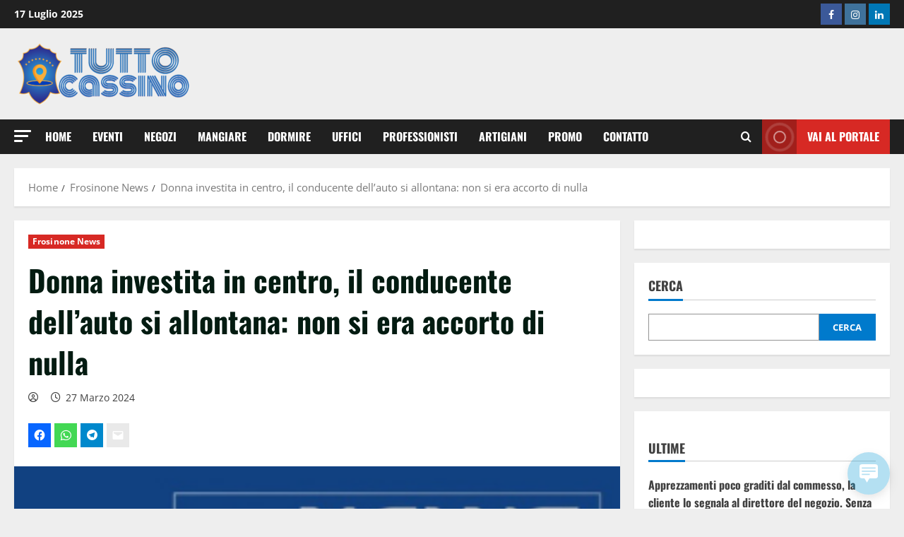

--- FILE ---
content_type: text/html; charset=UTF-8
request_url: https://notizie.tuttocassino.com/frosinone-news/donna-investita-in-centro-il-conducente-dellauto-si-allontana-non-si-era-accorto-di-nulla/
body_size: 19454
content:
<!doctype html>
<html lang="it-IT">

<head><style>img.lazy{min-height:1px}</style><link href="https://notizie.tuttocassino.com/wp-content/plugins/w3-total-cache/pub/js/lazyload.min.js" as="script">
  <meta charset="UTF-8">
  <meta name="viewport" content="width=device-width, initial-scale=1">
  <link rel="profile" href="http://gmpg.org/xfn/11">

  <title>Donna investita in centro, il conducente dell’auto si allontana: non si era accorto di nulla &#8211; Tutto Cassino</title>
<script type="text/javascript">
/* <![CDATA[ */
window.JetpackScriptData = {"site":{"icon":"https://i0.wp.com/notizie.tuttocassino.com/wp-content/uploads/2024/01/cropped-512x512-1.png?fit=512%2C512\u0026ssl=1\u0026w=64","title":"Tutto Cassino","host":"unknown","is_wpcom_platform":false}};
/* ]]> */
</script>
<meta name='robots' content='max-image-preview:large' />
	<style>img:is([sizes="auto" i], [sizes^="auto," i]) { contain-intrinsic-size: 3000px 1500px }</style>
	<link rel='preload' href='https://notizie.tuttocassino.com/wp-content/themes/morenews/assets/fonts/oswald/oswald-regular.woff2' as='font' type='font/woff2' crossorigin='anonymous'>
<link rel='preload' href='https://notizie.tuttocassino.com/wp-content/themes/morenews/assets/fonts/oswald/oswald-700.woff2' as='font' type='font/woff2' crossorigin='anonymous'>
<link rel='preload' href='https://notizie.tuttocassino.com/wp-content/themes/morenews/assets/fonts/open-sans/open-sans-regular.woff2' as='font' type='font/woff2' crossorigin='anonymous'>
<link rel='preload' href='https://notizie.tuttocassino.com/wp-content/themes/morenews/assets/fonts/open-sans/open-sans-700.woff2' as='font' type='font/woff2' crossorigin='anonymous'>
<!-- Jetpack Site Verification Tags -->
<link rel='dns-prefetch' href='//www.googletagmanager.com' />
<link rel='dns-prefetch' href='//stats.wp.com' />
<link rel='dns-prefetch' href='//widgets.wp.com' />
<link rel='dns-prefetch' href='//s0.wp.com' />
<link rel='dns-prefetch' href='//0.gravatar.com' />
<link rel='dns-prefetch' href='//1.gravatar.com' />
<link rel='dns-prefetch' href='//2.gravatar.com' />
<link rel='dns-prefetch' href='//jetpack.wordpress.com' />
<link rel='dns-prefetch' href='//public-api.wordpress.com' />
<link rel='dns-prefetch' href='//pagead2.googlesyndication.com' />
<link rel='preconnect' href='//i0.wp.com' />
<link rel='preconnect' href='//c0.wp.com' />
<link rel="alternate" type="application/rss+xml" title="Tutto Cassino &raquo; Feed" href="https://notizie.tuttocassino.com/feed/" />
<link rel="alternate" type="application/rss+xml" title="Tutto Cassino &raquo; Feed dei commenti" href="https://notizie.tuttocassino.com/comments/feed/" />
<link rel="alternate" type="application/rss+xml" title="Tutto Cassino &raquo; Donna investita in centro, il conducente dell’auto si allontana: non si era accorto di nulla Feed dei commenti" href="https://notizie.tuttocassino.com/frosinone-news/donna-investita-in-centro-il-conducente-dellauto-si-allontana-non-si-era-accorto-di-nulla/feed/" />
<script type="text/javascript">
/* <![CDATA[ */
window._wpemojiSettings = {"baseUrl":"https:\/\/s.w.org\/images\/core\/emoji\/15.0.3\/72x72\/","ext":".png","svgUrl":"https:\/\/s.w.org\/images\/core\/emoji\/15.0.3\/svg\/","svgExt":".svg","source":{"concatemoji":"https:\/\/notizie.tuttocassino.com\/wp-includes\/js\/wp-emoji-release.min.js?ver=6.7.2"}};
/*! This file is auto-generated */
!function(i,n){var o,s,e;function c(e){try{var t={supportTests:e,timestamp:(new Date).valueOf()};sessionStorage.setItem(o,JSON.stringify(t))}catch(e){}}function p(e,t,n){e.clearRect(0,0,e.canvas.width,e.canvas.height),e.fillText(t,0,0);var t=new Uint32Array(e.getImageData(0,0,e.canvas.width,e.canvas.height).data),r=(e.clearRect(0,0,e.canvas.width,e.canvas.height),e.fillText(n,0,0),new Uint32Array(e.getImageData(0,0,e.canvas.width,e.canvas.height).data));return t.every(function(e,t){return e===r[t]})}function u(e,t,n){switch(t){case"flag":return n(e,"\ud83c\udff3\ufe0f\u200d\u26a7\ufe0f","\ud83c\udff3\ufe0f\u200b\u26a7\ufe0f")?!1:!n(e,"\ud83c\uddfa\ud83c\uddf3","\ud83c\uddfa\u200b\ud83c\uddf3")&&!n(e,"\ud83c\udff4\udb40\udc67\udb40\udc62\udb40\udc65\udb40\udc6e\udb40\udc67\udb40\udc7f","\ud83c\udff4\u200b\udb40\udc67\u200b\udb40\udc62\u200b\udb40\udc65\u200b\udb40\udc6e\u200b\udb40\udc67\u200b\udb40\udc7f");case"emoji":return!n(e,"\ud83d\udc26\u200d\u2b1b","\ud83d\udc26\u200b\u2b1b")}return!1}function f(e,t,n){var r="undefined"!=typeof WorkerGlobalScope&&self instanceof WorkerGlobalScope?new OffscreenCanvas(300,150):i.createElement("canvas"),a=r.getContext("2d",{willReadFrequently:!0}),o=(a.textBaseline="top",a.font="600 32px Arial",{});return e.forEach(function(e){o[e]=t(a,e,n)}),o}function t(e){var t=i.createElement("script");t.src=e,t.defer=!0,i.head.appendChild(t)}"undefined"!=typeof Promise&&(o="wpEmojiSettingsSupports",s=["flag","emoji"],n.supports={everything:!0,everythingExceptFlag:!0},e=new Promise(function(e){i.addEventListener("DOMContentLoaded",e,{once:!0})}),new Promise(function(t){var n=function(){try{var e=JSON.parse(sessionStorage.getItem(o));if("object"==typeof e&&"number"==typeof e.timestamp&&(new Date).valueOf()<e.timestamp+604800&&"object"==typeof e.supportTests)return e.supportTests}catch(e){}return null}();if(!n){if("undefined"!=typeof Worker&&"undefined"!=typeof OffscreenCanvas&&"undefined"!=typeof URL&&URL.createObjectURL&&"undefined"!=typeof Blob)try{var e="postMessage("+f.toString()+"("+[JSON.stringify(s),u.toString(),p.toString()].join(",")+"));",r=new Blob([e],{type:"text/javascript"}),a=new Worker(URL.createObjectURL(r),{name:"wpTestEmojiSupports"});return void(a.onmessage=function(e){c(n=e.data),a.terminate(),t(n)})}catch(e){}c(n=f(s,u,p))}t(n)}).then(function(e){for(var t in e)n.supports[t]=e[t],n.supports.everything=n.supports.everything&&n.supports[t],"flag"!==t&&(n.supports.everythingExceptFlag=n.supports.everythingExceptFlag&&n.supports[t]);n.supports.everythingExceptFlag=n.supports.everythingExceptFlag&&!n.supports.flag,n.DOMReady=!1,n.readyCallback=function(){n.DOMReady=!0}}).then(function(){return e}).then(function(){var e;n.supports.everything||(n.readyCallback(),(e=n.source||{}).concatemoji?t(e.concatemoji):e.wpemoji&&e.twemoji&&(t(e.twemoji),t(e.wpemoji)))}))}((window,document),window._wpemojiSettings);
/* ]]> */
</script>
<link rel='stylesheet' id='latest-posts-block-fontawesome-front-css' href='https://notizie.tuttocassino.com/wp-content/plugins/latest-posts-block-lite/src/assets/fontawesome/css/all.css?ver=1735460442' type='text/css' media='all' />
<link rel='stylesheet' id='latest-posts-block-frontend-block-style-css-css' href='https://notizie.tuttocassino.com/wp-content/plugins/latest-posts-block-lite/dist/blocks.style.build.css?ver=6.7.2' type='text/css' media='all' />
<link rel='stylesheet' id='magic-content-box-blocks-fontawesome-front-css' href='https://notizie.tuttocassino.com/wp-content/plugins/magic-content-box-lite/src/assets/fontawesome/css/all.css?ver=1735460464' type='text/css' media='all' />
<link rel='stylesheet' id='magic-content-box-frontend-block-style-css-css' href='https://notizie.tuttocassino.com/wp-content/plugins/magic-content-box-lite/dist/blocks.style.build.css?ver=6.7.2' type='text/css' media='all' />
<link rel='stylesheet' id='jetpack_related-posts-css' href='https://c0.wp.com/p/jetpack/14.8/modules/related-posts/related-posts.css' type='text/css' media='all' />
<style id='wp-emoji-styles-inline-css' type='text/css'>

	img.wp-smiley, img.emoji {
		display: inline !important;
		border: none !important;
		box-shadow: none !important;
		height: 1em !important;
		width: 1em !important;
		margin: 0 0.07em !important;
		vertical-align: -0.1em !important;
		background: none !important;
		padding: 0 !important;
	}
</style>
<link rel='stylesheet' id='wp-block-library-css' href='https://c0.wp.com/c/6.7.2/wp-includes/css/dist/block-library/style.min.css' type='text/css' media='all' />
<style id='wp-block-library-theme-inline-css' type='text/css'>
.wp-block-audio :where(figcaption){color:#555;font-size:13px;text-align:center}.is-dark-theme .wp-block-audio :where(figcaption){color:#ffffffa6}.wp-block-audio{margin:0 0 1em}.wp-block-code{border:1px solid #ccc;border-radius:4px;font-family:Menlo,Consolas,monaco,monospace;padding:.8em 1em}.wp-block-embed :where(figcaption){color:#555;font-size:13px;text-align:center}.is-dark-theme .wp-block-embed :where(figcaption){color:#ffffffa6}.wp-block-embed{margin:0 0 1em}.blocks-gallery-caption{color:#555;font-size:13px;text-align:center}.is-dark-theme .blocks-gallery-caption{color:#ffffffa6}:root :where(.wp-block-image figcaption){color:#555;font-size:13px;text-align:center}.is-dark-theme :root :where(.wp-block-image figcaption){color:#ffffffa6}.wp-block-image{margin:0 0 1em}.wp-block-pullquote{border-bottom:4px solid;border-top:4px solid;color:currentColor;margin-bottom:1.75em}.wp-block-pullquote cite,.wp-block-pullquote footer,.wp-block-pullquote__citation{color:currentColor;font-size:.8125em;font-style:normal;text-transform:uppercase}.wp-block-quote{border-left:.25em solid;margin:0 0 1.75em;padding-left:1em}.wp-block-quote cite,.wp-block-quote footer{color:currentColor;font-size:.8125em;font-style:normal;position:relative}.wp-block-quote:where(.has-text-align-right){border-left:none;border-right:.25em solid;padding-left:0;padding-right:1em}.wp-block-quote:where(.has-text-align-center){border:none;padding-left:0}.wp-block-quote.is-large,.wp-block-quote.is-style-large,.wp-block-quote:where(.is-style-plain){border:none}.wp-block-search .wp-block-search__label{font-weight:700}.wp-block-search__button{border:1px solid #ccc;padding:.375em .625em}:where(.wp-block-group.has-background){padding:1.25em 2.375em}.wp-block-separator.has-css-opacity{opacity:.4}.wp-block-separator{border:none;border-bottom:2px solid;margin-left:auto;margin-right:auto}.wp-block-separator.has-alpha-channel-opacity{opacity:1}.wp-block-separator:not(.is-style-wide):not(.is-style-dots){width:100px}.wp-block-separator.has-background:not(.is-style-dots){border-bottom:none;height:1px}.wp-block-separator.has-background:not(.is-style-wide):not(.is-style-dots){height:2px}.wp-block-table{margin:0 0 1em}.wp-block-table td,.wp-block-table th{word-break:normal}.wp-block-table :where(figcaption){color:#555;font-size:13px;text-align:center}.is-dark-theme .wp-block-table :where(figcaption){color:#ffffffa6}.wp-block-video :where(figcaption){color:#555;font-size:13px;text-align:center}.is-dark-theme .wp-block-video :where(figcaption){color:#ffffffa6}.wp-block-video{margin:0 0 1em}:root :where(.wp-block-template-part.has-background){margin-bottom:0;margin-top:0;padding:1.25em 2.375em}
</style>
<style id='feedzy-rss-feeds-loop-style-inline-css' type='text/css'>
.wp-block-feedzy-rss-feeds-loop{display:grid;gap:24px;grid-template-columns:repeat(1,1fr)}@media(min-width:782px){.wp-block-feedzy-rss-feeds-loop.feedzy-loop-columns-2,.wp-block-feedzy-rss-feeds-loop.feedzy-loop-columns-3,.wp-block-feedzy-rss-feeds-loop.feedzy-loop-columns-4,.wp-block-feedzy-rss-feeds-loop.feedzy-loop-columns-5{grid-template-columns:repeat(2,1fr)}}@media(min-width:960px){.wp-block-feedzy-rss-feeds-loop.feedzy-loop-columns-2{grid-template-columns:repeat(2,1fr)}.wp-block-feedzy-rss-feeds-loop.feedzy-loop-columns-3{grid-template-columns:repeat(3,1fr)}.wp-block-feedzy-rss-feeds-loop.feedzy-loop-columns-4{grid-template-columns:repeat(4,1fr)}.wp-block-feedzy-rss-feeds-loop.feedzy-loop-columns-5{grid-template-columns:repeat(5,1fr)}}.wp-block-feedzy-rss-feeds-loop .wp-block-image.is-style-rounded img{border-radius:9999px}

</style>
<link rel='stylesheet' id='mediaelement-css' href='https://c0.wp.com/c/6.7.2/wp-includes/js/mediaelement/mediaelementplayer-legacy.min.css' type='text/css' media='all' />
<link rel='stylesheet' id='wp-mediaelement-css' href='https://c0.wp.com/c/6.7.2/wp-includes/js/mediaelement/wp-mediaelement.min.css' type='text/css' media='all' />
<style id='jetpack-sharing-buttons-style-inline-css' type='text/css'>
.jetpack-sharing-buttons__services-list{display:flex;flex-direction:row;flex-wrap:wrap;gap:0;list-style-type:none;margin:5px;padding:0}.jetpack-sharing-buttons__services-list.has-small-icon-size{font-size:12px}.jetpack-sharing-buttons__services-list.has-normal-icon-size{font-size:16px}.jetpack-sharing-buttons__services-list.has-large-icon-size{font-size:24px}.jetpack-sharing-buttons__services-list.has-huge-icon-size{font-size:36px}@media print{.jetpack-sharing-buttons__services-list{display:none!important}}.editor-styles-wrapper .wp-block-jetpack-sharing-buttons{gap:0;padding-inline-start:0}ul.jetpack-sharing-buttons__services-list.has-background{padding:1.25em 2.375em}
</style>
<style id='global-styles-inline-css' type='text/css'>
:root{--wp--preset--aspect-ratio--square: 1;--wp--preset--aspect-ratio--4-3: 4/3;--wp--preset--aspect-ratio--3-4: 3/4;--wp--preset--aspect-ratio--3-2: 3/2;--wp--preset--aspect-ratio--2-3: 2/3;--wp--preset--aspect-ratio--16-9: 16/9;--wp--preset--aspect-ratio--9-16: 9/16;--wp--preset--color--black: #000000;--wp--preset--color--cyan-bluish-gray: #abb8c3;--wp--preset--color--white: #ffffff;--wp--preset--color--pale-pink: #f78da7;--wp--preset--color--vivid-red: #cf2e2e;--wp--preset--color--luminous-vivid-orange: #ff6900;--wp--preset--color--luminous-vivid-amber: #fcb900;--wp--preset--color--light-green-cyan: #7bdcb5;--wp--preset--color--vivid-green-cyan: #00d084;--wp--preset--color--pale-cyan-blue: #8ed1fc;--wp--preset--color--vivid-cyan-blue: #0693e3;--wp--preset--color--vivid-purple: #9b51e0;--wp--preset--gradient--vivid-cyan-blue-to-vivid-purple: linear-gradient(135deg,rgba(6,147,227,1) 0%,rgb(155,81,224) 100%);--wp--preset--gradient--light-green-cyan-to-vivid-green-cyan: linear-gradient(135deg,rgb(122,220,180) 0%,rgb(0,208,130) 100%);--wp--preset--gradient--luminous-vivid-amber-to-luminous-vivid-orange: linear-gradient(135deg,rgba(252,185,0,1) 0%,rgba(255,105,0,1) 100%);--wp--preset--gradient--luminous-vivid-orange-to-vivid-red: linear-gradient(135deg,rgba(255,105,0,1) 0%,rgb(207,46,46) 100%);--wp--preset--gradient--very-light-gray-to-cyan-bluish-gray: linear-gradient(135deg,rgb(238,238,238) 0%,rgb(169,184,195) 100%);--wp--preset--gradient--cool-to-warm-spectrum: linear-gradient(135deg,rgb(74,234,220) 0%,rgb(151,120,209) 20%,rgb(207,42,186) 40%,rgb(238,44,130) 60%,rgb(251,105,98) 80%,rgb(254,248,76) 100%);--wp--preset--gradient--blush-light-purple: linear-gradient(135deg,rgb(255,206,236) 0%,rgb(152,150,240) 100%);--wp--preset--gradient--blush-bordeaux: linear-gradient(135deg,rgb(254,205,165) 0%,rgb(254,45,45) 50%,rgb(107,0,62) 100%);--wp--preset--gradient--luminous-dusk: linear-gradient(135deg,rgb(255,203,112) 0%,rgb(199,81,192) 50%,rgb(65,88,208) 100%);--wp--preset--gradient--pale-ocean: linear-gradient(135deg,rgb(255,245,203) 0%,rgb(182,227,212) 50%,rgb(51,167,181) 100%);--wp--preset--gradient--electric-grass: linear-gradient(135deg,rgb(202,248,128) 0%,rgb(113,206,126) 100%);--wp--preset--gradient--midnight: linear-gradient(135deg,rgb(2,3,129) 0%,rgb(40,116,252) 100%);--wp--preset--font-size--small: 13px;--wp--preset--font-size--medium: 20px;--wp--preset--font-size--large: 36px;--wp--preset--font-size--x-large: 42px;--wp--preset--spacing--20: 0.44rem;--wp--preset--spacing--30: 0.67rem;--wp--preset--spacing--40: 1rem;--wp--preset--spacing--50: 1.5rem;--wp--preset--spacing--60: 2.25rem;--wp--preset--spacing--70: 3.38rem;--wp--preset--spacing--80: 5.06rem;--wp--preset--shadow--natural: 6px 6px 9px rgba(0, 0, 0, 0.2);--wp--preset--shadow--deep: 12px 12px 50px rgba(0, 0, 0, 0.4);--wp--preset--shadow--sharp: 6px 6px 0px rgba(0, 0, 0, 0.2);--wp--preset--shadow--outlined: 6px 6px 0px -3px rgba(255, 255, 255, 1), 6px 6px rgba(0, 0, 0, 1);--wp--preset--shadow--crisp: 6px 6px 0px rgba(0, 0, 0, 1);}:root { --wp--style--global--content-size: 740px;--wp--style--global--wide-size: 1300px; }:where(body) { margin: 0; }.wp-site-blocks > .alignleft { float: left; margin-right: 2em; }.wp-site-blocks > .alignright { float: right; margin-left: 2em; }.wp-site-blocks > .aligncenter { justify-content: center; margin-left: auto; margin-right: auto; }:where(.wp-site-blocks) > * { margin-block-start: 24px; margin-block-end: 0; }:where(.wp-site-blocks) > :first-child { margin-block-start: 0; }:where(.wp-site-blocks) > :last-child { margin-block-end: 0; }:root { --wp--style--block-gap: 24px; }:root :where(.is-layout-flow) > :first-child{margin-block-start: 0;}:root :where(.is-layout-flow) > :last-child{margin-block-end: 0;}:root :where(.is-layout-flow) > *{margin-block-start: 24px;margin-block-end: 0;}:root :where(.is-layout-constrained) > :first-child{margin-block-start: 0;}:root :where(.is-layout-constrained) > :last-child{margin-block-end: 0;}:root :where(.is-layout-constrained) > *{margin-block-start: 24px;margin-block-end: 0;}:root :where(.is-layout-flex){gap: 24px;}:root :where(.is-layout-grid){gap: 24px;}.is-layout-flow > .alignleft{float: left;margin-inline-start: 0;margin-inline-end: 2em;}.is-layout-flow > .alignright{float: right;margin-inline-start: 2em;margin-inline-end: 0;}.is-layout-flow > .aligncenter{margin-left: auto !important;margin-right: auto !important;}.is-layout-constrained > .alignleft{float: left;margin-inline-start: 0;margin-inline-end: 2em;}.is-layout-constrained > .alignright{float: right;margin-inline-start: 2em;margin-inline-end: 0;}.is-layout-constrained > .aligncenter{margin-left: auto !important;margin-right: auto !important;}.is-layout-constrained > :where(:not(.alignleft):not(.alignright):not(.alignfull)){max-width: var(--wp--style--global--content-size);margin-left: auto !important;margin-right: auto !important;}.is-layout-constrained > .alignwide{max-width: var(--wp--style--global--wide-size);}body .is-layout-flex{display: flex;}.is-layout-flex{flex-wrap: wrap;align-items: center;}.is-layout-flex > :is(*, div){margin: 0;}body .is-layout-grid{display: grid;}.is-layout-grid > :is(*, div){margin: 0;}body{padding-top: 0px;padding-right: 0px;padding-bottom: 0px;padding-left: 0px;}a:where(:not(.wp-element-button)){text-decoration: none;}:root :where(.wp-element-button, .wp-block-button__link){background-color: #32373c;border-width: 0;color: #fff;font-family: inherit;font-size: inherit;line-height: inherit;padding: calc(0.667em + 2px) calc(1.333em + 2px);text-decoration: none;}.has-black-color{color: var(--wp--preset--color--black) !important;}.has-cyan-bluish-gray-color{color: var(--wp--preset--color--cyan-bluish-gray) !important;}.has-white-color{color: var(--wp--preset--color--white) !important;}.has-pale-pink-color{color: var(--wp--preset--color--pale-pink) !important;}.has-vivid-red-color{color: var(--wp--preset--color--vivid-red) !important;}.has-luminous-vivid-orange-color{color: var(--wp--preset--color--luminous-vivid-orange) !important;}.has-luminous-vivid-amber-color{color: var(--wp--preset--color--luminous-vivid-amber) !important;}.has-light-green-cyan-color{color: var(--wp--preset--color--light-green-cyan) !important;}.has-vivid-green-cyan-color{color: var(--wp--preset--color--vivid-green-cyan) !important;}.has-pale-cyan-blue-color{color: var(--wp--preset--color--pale-cyan-blue) !important;}.has-vivid-cyan-blue-color{color: var(--wp--preset--color--vivid-cyan-blue) !important;}.has-vivid-purple-color{color: var(--wp--preset--color--vivid-purple) !important;}.has-black-background-color{background-color: var(--wp--preset--color--black) !important;}.has-cyan-bluish-gray-background-color{background-color: var(--wp--preset--color--cyan-bluish-gray) !important;}.has-white-background-color{background-color: var(--wp--preset--color--white) !important;}.has-pale-pink-background-color{background-color: var(--wp--preset--color--pale-pink) !important;}.has-vivid-red-background-color{background-color: var(--wp--preset--color--vivid-red) !important;}.has-luminous-vivid-orange-background-color{background-color: var(--wp--preset--color--luminous-vivid-orange) !important;}.has-luminous-vivid-amber-background-color{background-color: var(--wp--preset--color--luminous-vivid-amber) !important;}.has-light-green-cyan-background-color{background-color: var(--wp--preset--color--light-green-cyan) !important;}.has-vivid-green-cyan-background-color{background-color: var(--wp--preset--color--vivid-green-cyan) !important;}.has-pale-cyan-blue-background-color{background-color: var(--wp--preset--color--pale-cyan-blue) !important;}.has-vivid-cyan-blue-background-color{background-color: var(--wp--preset--color--vivid-cyan-blue) !important;}.has-vivid-purple-background-color{background-color: var(--wp--preset--color--vivid-purple) !important;}.has-black-border-color{border-color: var(--wp--preset--color--black) !important;}.has-cyan-bluish-gray-border-color{border-color: var(--wp--preset--color--cyan-bluish-gray) !important;}.has-white-border-color{border-color: var(--wp--preset--color--white) !important;}.has-pale-pink-border-color{border-color: var(--wp--preset--color--pale-pink) !important;}.has-vivid-red-border-color{border-color: var(--wp--preset--color--vivid-red) !important;}.has-luminous-vivid-orange-border-color{border-color: var(--wp--preset--color--luminous-vivid-orange) !important;}.has-luminous-vivid-amber-border-color{border-color: var(--wp--preset--color--luminous-vivid-amber) !important;}.has-light-green-cyan-border-color{border-color: var(--wp--preset--color--light-green-cyan) !important;}.has-vivid-green-cyan-border-color{border-color: var(--wp--preset--color--vivid-green-cyan) !important;}.has-pale-cyan-blue-border-color{border-color: var(--wp--preset--color--pale-cyan-blue) !important;}.has-vivid-cyan-blue-border-color{border-color: var(--wp--preset--color--vivid-cyan-blue) !important;}.has-vivid-purple-border-color{border-color: var(--wp--preset--color--vivid-purple) !important;}.has-vivid-cyan-blue-to-vivid-purple-gradient-background{background: var(--wp--preset--gradient--vivid-cyan-blue-to-vivid-purple) !important;}.has-light-green-cyan-to-vivid-green-cyan-gradient-background{background: var(--wp--preset--gradient--light-green-cyan-to-vivid-green-cyan) !important;}.has-luminous-vivid-amber-to-luminous-vivid-orange-gradient-background{background: var(--wp--preset--gradient--luminous-vivid-amber-to-luminous-vivid-orange) !important;}.has-luminous-vivid-orange-to-vivid-red-gradient-background{background: var(--wp--preset--gradient--luminous-vivid-orange-to-vivid-red) !important;}.has-very-light-gray-to-cyan-bluish-gray-gradient-background{background: var(--wp--preset--gradient--very-light-gray-to-cyan-bluish-gray) !important;}.has-cool-to-warm-spectrum-gradient-background{background: var(--wp--preset--gradient--cool-to-warm-spectrum) !important;}.has-blush-light-purple-gradient-background{background: var(--wp--preset--gradient--blush-light-purple) !important;}.has-blush-bordeaux-gradient-background{background: var(--wp--preset--gradient--blush-bordeaux) !important;}.has-luminous-dusk-gradient-background{background: var(--wp--preset--gradient--luminous-dusk) !important;}.has-pale-ocean-gradient-background{background: var(--wp--preset--gradient--pale-ocean) !important;}.has-electric-grass-gradient-background{background: var(--wp--preset--gradient--electric-grass) !important;}.has-midnight-gradient-background{background: var(--wp--preset--gradient--midnight) !important;}.has-small-font-size{font-size: var(--wp--preset--font-size--small) !important;}.has-medium-font-size{font-size: var(--wp--preset--font-size--medium) !important;}.has-large-font-size{font-size: var(--wp--preset--font-size--large) !important;}.has-x-large-font-size{font-size: var(--wp--preset--font-size--x-large) !important;}
:root :where(.wp-block-pullquote){font-size: 1.5em;line-height: 1.6;}
</style>
<link rel='stylesheet' id='_ning_font_awesome_css-css' href='https://notizie.tuttocassino.com/wp-content/plugins/angwp/assets/fonts/font-awesome/css/font-awesome.min.css?ver=1.6.3' type='text/css' media='all' />
<link rel='stylesheet' id='_ning_css-css' href='https://notizie.tuttocassino.com/wp-content/plugins/angwp/assets/dist/angwp.bundle.js.css?ver=1.6.3' type='text/css' media='all' />
<link rel='stylesheet' id='spr_col_animate_css-css' href='https://notizie.tuttocassino.com/wp-content/plugins/angwp/include/extensions/spr_columns/assets/css/animate.min.css?ver=1.6.3' type='text/css' media='all' />
<link rel='stylesheet' id='spr_col_css-css' href='https://notizie.tuttocassino.com/wp-content/plugins/angwp/include/extensions/spr_columns/assets/css/spr_columns.css?ver=1.6.3' type='text/css' media='all' />
<link rel='stylesheet' id='wp-live-chat-support-css' href='https://notizie.tuttocassino.com/wp-content/plugins/wp-live-chat-support/public/css/wplc-plugin-public.css?ver=10.0.16' type='text/css' media='all' />
<link rel='stylesheet' id='elespare-icons-css' href='https://notizie.tuttocassino.com/wp-content/plugins/elespare/assets/font/elespare-icons.css?ver=3.3.7' type='text/css' media='all' />
<link rel='stylesheet' id='elementor-frontend-css' href='https://notizie.tuttocassino.com/wp-content/plugins/elementor/assets/css/frontend.min.css?ver=3.30.2' type='text/css' media='all' />
<link rel='stylesheet' id='feedzy-rss-feeds-elementor-css' href='https://notizie.tuttocassino.com/wp-content/plugins/feedzy-rss-feeds/css/feedzy-rss-feeds.css?ver=1' type='text/css' media='all' />
<link rel='stylesheet' id='elementor-post-418-css' href='https://notizie.tuttocassino.com/wp-content/uploads/elementor/css/post-418.css?ver=1752248026' type='text/css' media='all' />
<link rel='stylesheet' id='elespare-posts-grid-css' href='https://notizie.tuttocassino.com/wp-content/plugins/elespare/dist/elespare.style.build.min.css?ver=3.3.2' type='text/css' media='all' />
<link rel='stylesheet' id='aft-icons-css' href='https://notizie.tuttocassino.com/wp-content/themes/morenews/assets/icons/style.css?ver=6.7.2' type='text/css' media='all' />
<link rel='stylesheet' id='bootstrap-css' href='https://notizie.tuttocassino.com/wp-content/themes/morenews/assets/bootstrap/css/bootstrap.min.css?ver=6.7.2' type='text/css' media='all' />
<link rel='stylesheet' id='slick-css' href='https://notizie.tuttocassino.com/wp-content/plugins/elespare/assets/slick/css/slick.css?ver=1752741866' type='text/css' media='all' />
<link rel='stylesheet' id='sidr-css' href='https://notizie.tuttocassino.com/wp-content/themes/morenews/assets/sidr/css/jquery.sidr.dark.css?ver=6.7.2' type='text/css' media='all' />
<link rel='stylesheet' id='magnific-popup-css' href='https://notizie.tuttocassino.com/wp-content/themes/morenews/assets/magnific-popup/magnific-popup.css?ver=6.7.2' type='text/css' media='all' />
<link rel='stylesheet' id='morenews-style-css' href='https://notizie.tuttocassino.com/wp-content/themes/morenews/style.min.css?ver=3.5.1.2' type='text/css' media='all' />
<style id='morenews-style-inline-css' type='text/css'>

            body.aft-dark-mode #sidr,
            body.aft-dark-mode,
            body.aft-dark-mode.custom-background,
            body.aft-dark-mode #af-preloader {
            background-color: #000000;
            }
        
                    body.aft-default-mode #sidr,
            body.aft-default-mode #af-preloader,
            body.aft-default-mode {
            background-color: #eeeeee;
            }

        
                    .frm_style_formidable-style.with_frm_style .frm_compact .frm_dropzone.dz-clickable .dz-message,
            .frm_style_formidable-style.with_frm_style input[type=submit],
            .frm_style_formidable-style.with_frm_style .frm_submit input[type=button],
            .frm_style_formidable-style.with_frm_style .frm_submit button,
            .frm_form_submit_style,
            .frm_style_formidable-style.with_frm_style .frm-edit-page-btn,

            .woocommerce #respond input#submit.disabled,
            .woocommerce #respond input#submit:disabled,
            .woocommerce #respond input#submit:disabled[disabled],
            .woocommerce a.button.disabled,
            .woocommerce a.button:disabled,
            .woocommerce a.button:disabled[disabled],
            .woocommerce button.button.disabled,
            .woocommerce button.button:disabled,
            .woocommerce button.button:disabled[disabled],
            .woocommerce input.button.disabled,
            .woocommerce input.button:disabled,
            .woocommerce input.button:disabled[disabled],
            .woocommerce #respond input#submit,
            .woocommerce a.button,
            .woocommerce button.button,
            .woocommerce input.button,
            .woocommerce #respond input#submit.alt,
            .woocommerce a.button.alt,
            .woocommerce button.button.alt,
            .woocommerce input.button.alt,
            .woocommerce-account .addresses .title .edit,
            :root .wc-block-featured-product__link :where(.wp-element-button, .wp-block-button__link),
            :root .wc-block-featured-category__link :where(.wp-element-button, .wp-block-button__link),
            hustle-button,
            button.wc-block-mini-cart__button,
            .wc-block-checkout .wp-block-button__link,
            .wp-block-button.wc-block-components-product-button .wp-block-button__link,
            .wc-block-grid__product-add-to-cart.wp-block-button .wp-block-button__link,
            body .wc-block-components-button,
            .wc-block-grid .wp-block-button__link,
            .woocommerce-notices-wrapper .button,
            body .woocommerce-notices-wrapper .button:hover,
            body.woocommerce .single_add_to_cart_button.button:hover,
            body.woocommerce a.button.add_to_cart_button:hover,

            .widget-title-fill-and-border .wp-block-search__label,
            .widget-title-fill-and-border .wp-block-group .wp-block-heading,
            .widget-title-fill-and-no-border .wp-block-search__label,
            .widget-title-fill-and-no-border .wp-block-group .wp-block-heading,

            .widget-title-fill-and-border .wp_post_author_widget .widget-title .header-after,
            .widget-title-fill-and-border .widget-title .heading-line,
            .widget-title-fill-and-border .aft-posts-tabs-panel .nav-tabs>li>a.active,
            .widget-title-fill-and-border .aft-main-banner-wrapper .widget-title .heading-line ,
            .widget-title-fill-and-no-border .wp_post_author_widget .widget-title .header-after,
            .widget-title-fill-and-no-border .widget-title .heading-line,
            .widget-title-fill-and-no-border .aft-posts-tabs-panel .nav-tabs>li>a.active,
            .widget-title-fill-and-no-border .aft-main-banner-wrapper .widget-title .heading-line,
            a.sidr-class-sidr-button-close,
            body.widget-title-border-bottom .header-after1 .heading-line-before,
            body.widget-title-border-bottom .widget-title .heading-line-before,

            .widget-title-border-center .wp-block-search__label::after,
            .widget-title-border-center .wp-block-group .wp-block-heading::after,
            .widget-title-border-center .wp_post_author_widget .widget-title .heading-line-before,
            .widget-title-border-center .aft-posts-tabs-panel .nav-tabs>li>a.active::after,
            .widget-title-border-center .wp_post_author_widget .widget-title .header-after::after,
            .widget-title-border-center .widget-title .heading-line-after,

            .widget-title-border-bottom .wp-block-search__label::after,
            .widget-title-border-bottom .wp-block-group .wp-block-heading::after,
            .widget-title-border-bottom .heading-line::before,
            .widget-title-border-bottom .wp-post-author-wrap .header-after::before,
            .widget-title-border-bottom .aft-posts-tabs-panel .nav-tabs>li>a.active span::after,

            .aft-dark-mode .is-style-fill a.wp-block-button__link:not(.has-background),
            .aft-default-mode .is-style-fill a.wp-block-button__link:not(.has-background),

            a.comment-reply-link,
            body.aft-default-mode .reply a,
            body.aft-dark-mode .reply a,
            .aft-popular-taxonomies-lists span::before ,
            #loader-wrapper div,
            span.heading-line::before,
            .wp-post-author-wrap .header-after::before,
            body.aft-dark-mode input[type="button"],
            body.aft-dark-mode input[type="reset"],
            body.aft-dark-mode input[type="submit"],
            body.aft-dark-mode .inner-suscribe input[type=submit],
            body.aft-default-mode input[type="button"],
            body.aft-default-mode input[type="reset"],
            body.aft-default-mode input[type="submit"],
            body.aft-default-mode .inner-suscribe input[type=submit],
            .woocommerce-product-search button[type="submit"],
            input.search-submit,
            .wp-block-search__button,
            .af-youtube-slider .af-video-wrap .af-bg-play i,
            .af-youtube-video-list .entry-header-yt-video-wrapper .af-yt-video-play i,
            .af-post-format i,
            body .btn-style1 a:visited,
            body .btn-style1 a,
            body .morenews-pagination .nav-links .page-numbers.current,
            body #scroll-up,
            button,
            body article.sticky .read-single:before,
            .aft-readmore-wrapper a.aft-readmore:hover,
            body.aft-dark-mode .aft-readmore-wrapper a.aft-readmore:hover,
            footer.site-footer .aft-readmore-wrapper a.aft-readmore:hover,
            .aft-readmore-wrapper a.aft-readmore:hover,
            body .trending-posts-vertical .trending-no{
            background-color: #0015ff;
            }

            div.wpforms-container-full button[type=submit]:hover,
            div.wpforms-container-full button[type=submit]:not(:hover):not(:active){
            background-color: #0015ff !important;
            }

            .grid-design-texts-over-image .aft-readmore-wrapper a.aft-readmore:hover,
            .aft-readmore-wrapper a.aft-readmore:hover,
            body.aft-dark-mode .aft-readmore-wrapper a.aft-readmore:hover,
            body.aft-default-mode .aft-readmore-wrapper a.aft-readmore:hover,

            body.single .entry-header .aft-post-excerpt-and-meta .post-excerpt,
            body.aft-dark-mode.single span.tags-links a:hover,
            .morenews-pagination .nav-links .page-numbers.current,
            .aft-readmore-wrapper a.aft-readmore:hover,
            p.awpa-more-posts a:hover{
            border-color: #0015ff;
            }
            .wp-post-author-meta .wp-post-author-meta-more-posts a.awpa-more-posts:hover{
            border-color: #0015ff;
            }
            body:not(.rtl) .aft-popular-taxonomies-lists span::after {
            border-left-color: #0015ff;
            }
            body.rtl .aft-popular-taxonomies-lists span::after {
            border-right-color: #0015ff;
            }
            .widget-title-fill-and-no-border .wp-block-search__label::after,
            .widget-title-fill-and-no-border .wp-block-group .wp-block-heading::after,
            .widget-title-fill-and-no-border .aft-posts-tabs-panel .nav-tabs>li a.active::after,
            .widget-title-fill-and-no-border .morenews-widget .widget-title::before,
            .widget-title-fill-and-no-border .morenews-customizer .widget-title::before{
            border-top-color: #0015ff;

            }
            .woocommerce div.product .woocommerce-tabs ul.tabs li.active,
            #scroll-up::after,
            .aft-dark-mode #loader,
            .aft-default-mode #loader {
            border-bottom-color: #0015ff;
            }
            footer.site-footer .wp-calendar-nav a:hover,
            footer.site-footer .wp-block-latest-comments__comment-meta a:hover,
            .aft-dark-mode .tagcloud a:hover,
            .aft-dark-mode .widget ul.menu >li a:hover,
            .aft-dark-mode .widget > ul > li a:hover,
            .banner-exclusive-posts-wrapper a:hover,
            .list-style .read-title h3 a:hover,
            .grid-design-default .read-title h3 a:hover,
            body.aft-dark-mode .banner-exclusive-posts-wrapper a:hover,
            body.aft-dark-mode .banner-exclusive-posts-wrapper a:visited:hover,
            body.aft-default-mode .banner-exclusive-posts-wrapper a:hover,
            body.aft-default-mode .banner-exclusive-posts-wrapper a:visited:hover,
            body.wp-post-author-meta .awpa-display-name a:hover,
            .widget_text a ,
            .post-description a:not(.aft-readmore), .post-description a:not(.aft-readmore):visited,

            .wp_post_author_widget .wp-post-author-meta .awpa-display-name a:hover,
            .wp-post-author-meta .wp-post-author-meta-more-posts a.awpa-more-posts:hover,
            body.aft-default-mode .af-breadcrumbs a:hover,
            body.aft-dark-mode .af-breadcrumbs a:hover,
            body .wp-block-latest-comments li.wp-block-latest-comments__comment a:hover,

            body .site-footer .color-pad .read-title h3 a:hover,

            body.aft-dark-mode #secondary .morenews-widget ul[class*="wp-block-"] a:hover,
            body.aft-dark-mode #secondary .morenews-widget ol[class*="wp-block-"] a:hover,
            body.aft-dark-mode a.post-edit-link:hover,
            body.aft-default-mode #secondary .morenews-widget ul[class*="wp-block-"] a:hover,
            body.aft-default-mode #secondary .morenews-widget ol[class*="wp-block-"] a:hover,
            body.aft-default-mode a.post-edit-link:hover,
            body.aft-default-mode #secondary .widget > ul > li a:hover,

            body.aft-default-mode footer.comment-meta a:hover,
            body.aft-dark-mode footer.comment-meta a:hover,
            body.aft-default-mode .comment-form a:hover,
            body.aft-dark-mode .comment-form a:hover,
            body.aft-dark-mode .entry-content > .wp-block-tag-cloud a:not(.has-text-color):hover,
            body.aft-default-mode .entry-content > .wp-block-tag-cloud a:not(.has-text-color):hover,
            body.aft-dark-mode .entry-content .wp-block-archives-list.wp-block-archives a:not(.has-text-color):hover,
            body.aft-default-mode .entry-content .wp-block-archives-list.wp-block-archives a:not(.has-text-color):hover,
            body.aft-dark-mode .entry-content .wp-block-latest-posts a:not(.has-text-color):hover,
            body.aft-dark-mode .entry-content .wp-block-categories-list.wp-block-categories a:not(.has-text-color):hover,
            body.aft-default-mode .entry-content .wp-block-latest-posts a:not(.has-text-color):hover,
            body.aft-default-mode .entry-content .wp-block-categories-list.wp-block-categories a:not(.has-text-color):hover,

            .aft-default-mode .wp-block-archives-list.wp-block-archives a:not(.has-text-color):hover,
            .aft-default-mode .wp-block-latest-posts a:not(.has-text-color):hover,
            .aft-default-mode .wp-block-categories-list.wp-block-categories a:not(.has-text-color):hover,
            .aft-default-mode .wp-block-latest-comments li.wp-block-latest-comments__comment a:hover,
            .aft-dark-mode .wp-block-archives-list.wp-block-archives a:not(.has-text-color):hover,
            .aft-dark-mode .wp-block-latest-posts a:not(.has-text-color):hover,
            .aft-dark-mode .wp-block-categories-list.wp-block-categories a:not(.has-text-color):hover,
            .aft-dark-mode .wp-block-latest-comments li.wp-block-latest-comments__comment a:hover,

            body.aft-dark-mode .morenews-pagination .nav-links a.page-numbers:hover,
            body.aft-default-mode .morenews-pagination .nav-links a.page-numbers:hover,
            body.aft-default-mode .aft-popular-taxonomies-lists ul li a:hover ,
            body.aft-dark-mode .aft-popular-taxonomies-lists ul li a:hover,
            body.aft-dark-mode .wp-calendar-nav a,
            body .entry-content > .wp-block-heading a:not(.has-link-color),
            body .entry-content > ul a,
            body .entry-content > ol a,
            body .entry-content > p a ,
            body.aft-default-mode p.logged-in-as a,
            body.aft-dark-mode p.logged-in-as a,
            body.aft-dark-mode .woocommerce-loop-product__title:hover,
            body.aft-default-mode .woocommerce-loop-product__title:hover,
            a:hover,
            p a,
            .stars a:active,
            .stars a:focus,
            .morenews-widget.widget_text a,
            body.aft-default-mode .wp-block-latest-comments li.wp-block-latest-comments__comment a:hover,
            body.aft-dark-mode .wp-block-latest-comments li.wp-block-latest-comments__comment a:hover,
            .entry-content .wp-block-latest-comments a:not(.has-text-color):hover,
            .wc-block-grid__product .wc-block-grid__product-link:focus,

            body.aft-default-mode .entry-content h1:not(.has-link-color):not(.wp-block-post-title) a,
            body.aft-default-mode .entry-content h2:not(.has-link-color):not(.wp-block-post-title) a,
            body.aft-default-mode .entry-content h3:not(.has-link-color):not(.wp-block-post-title) a,
            body.aft-default-mode .entry-content h4:not(.has-link-color):not(.wp-block-post-title) a,
            body.aft-default-mode .entry-content h5:not(.has-link-color):not(.wp-block-post-title) a,
            body.aft-default-mode .entry-content h6:not(.has-link-color):not(.wp-block-post-title) a,
            body.aft-dark-mode .entry-content h1:not(.has-link-color):not(.wp-block-post-title) a,
            body.aft-dark-mode .entry-content h2:not(.has-link-color):not(.wp-block-post-title) a,
            body.aft-dark-mode .entry-content h3:not(.has-link-color):not(.wp-block-post-title) a,
            body.aft-dark-mode .entry-content h4:not(.has-link-color):not(.wp-block-post-title) a,
            body.aft-dark-mode .entry-content h5:not(.has-link-color):not(.wp-block-post-title) a,
            body.aft-dark-mode .entry-content h6:not(.has-link-color):not(.wp-block-post-title) a,

            body.aft-default-mode .comment-content a,
            body.aft-dark-mode .comment-content a,
            body.aft-default-mode .post-excerpt a,
            body.aft-dark-mode .post-excerpt a,
            body.aft-default-mode .wp-block-tag-cloud a:hover,
            body.aft-default-mode .tagcloud a:hover,
            body.aft-default-mode.single span.tags-links a:hover,
            body.aft-default-mode p.awpa-more-posts a:hover,
            body.aft-default-mode p.awpa-website a:hover ,
            body.aft-default-mode .wp-post-author-meta h4 a:hover,
            body.aft-default-mode .widget ul.menu >li a:hover,
            body.aft-default-mode .widget > ul > li a:hover,
            body.aft-default-mode .nav-links a:hover,
            body.aft-default-mode ul.trail-items li a:hover,
            body.aft-dark-mode .wp-block-tag-cloud a:hover,
            body.aft-dark-mode .tagcloud a:hover,
            body.aft-dark-mode.single span.tags-links a:hover,
            body.aft-dark-mode p.awpa-more-posts a:hover,
            body.aft-dark-mode p.awpa-website a:hover ,
            body.aft-dark-mode .widget ul.menu >li a:hover,
            body.aft-dark-mode .nav-links a:hover,
            body.aft-dark-mode ul.trail-items li a:hover{
            color:#0015ff;
            }

            @media only screen and (min-width: 992px){
            body.aft-default-mode .morenews-header .main-navigation .menu-desktop > ul > li:hover > a:before,
            body.aft-default-mode .morenews-header .main-navigation .menu-desktop > ul > li.current-menu-item > a:before {
            background-color: #0015ff;
            }
            }
        
                    .woocommerce-product-search button[type="submit"], input.search-submit{
            background-color: #0015ff;
            }
            .aft-dark-mode .entry-content a:hover, .aft-dark-mode .entry-content a:focus, .aft-dark-mode .entry-content a:active,
            .wp-calendar-nav a,
            #wp-calendar tbody td a,
            body.aft-dark-mode #wp-calendar tbody td#today,
            body.aft-default-mode #wp-calendar tbody td#today,
            body.aft-default-mode .entry-content > .wp-block-heading a:not(.has-link-color),
            body.aft-dark-mode .entry-content > .wp-block-heading a:not(.has-link-color),
            body .entry-content > ul a, body .entry-content > ul a:visited,
            body .entry-content > ol a, body .entry-content > ol a:visited,
            body .entry-content > p a, body .entry-content > p a:visited
            {
            color: #0015ff;
            }
            .woocommerce-product-search button[type="submit"], input.search-submit,
            body.single span.tags-links a:hover,
            body .entry-content > .wp-block-heading a:not(.has-link-color),
            body .entry-content > ul a, body .entry-content > ul a:visited,
            body .entry-content > ol a, body .entry-content > ol a:visited,
            body .entry-content > p a, body .entry-content > p a:visited{
            border-color: #0015ff;
            }

            @media only screen and (min-width: 993px){
            .main-navigation .menu-desktop > li.current-menu-item::after,
            .main-navigation .menu-desktop > ul > li.current-menu-item::after,
            .main-navigation .menu-desktop > li::after, .main-navigation .menu-desktop > ul > li::after{
            background-color: #0015ff;
            }
            }
        

                    .site-branding .site-title {
            font-family: Oswald;
            }
        
                    body,
            button,
            input,
            select,
            optgroup,
            .cat-links li a,
            .min-read,
            .af-social-contacts .social-widget-menu .screen-reader-text,
            textarea {
            font-family: Open Sans;
            }
        
                    .wp-block-tag-cloud a, .tagcloud a,
            body span.hustle-title,
            .wp-block-blockspare-blockspare-tabs .bs-tabs-title-list li a.bs-tab-title,
            .navigation.post-navigation .nav-links a,
            div.custom-menu-link > a,
            .exclusive-posts .exclusive-now span,
            .aft-popular-taxonomies-lists span,
            .exclusive-posts a,
            .aft-posts-tabs-panel .nav-tabs>li>a,
            .widget-title-border-bottom .aft-posts-tabs-panel .nav-tabs>li>a,
            .nav-tabs>li,
            .widget ul ul li,
            .widget ul.menu >li ,
            .widget > ul > li,
            .wp-block-search__label,
            .wp-block-latest-posts.wp-block-latest-posts__list li,
            .wp-block-latest-comments li.wp-block-latest-comments__comment,
            .wp-block-group ul li a,
            .main-navigation ul li a,
            h1, h2, h3, h4, h5, h6 {
            font-family: Oswald;
            }
        
        <!-- .elementor-page .elementor-section.elementor-section-full_width > .elementor-container,
        .elementor-page .elementor-section.elementor-section-boxed > .elementor-container,
        .elementor-default .elementor-section.elementor-section-full_width > .elementor-container,
        .elementor-default .elementor-section.elementor-section-boxed > .elementor-container{
        max-width: 1300px;
        } -->

        .container-wrapper .elementor {
        max-width: 100%;
        }
        .full-width-content .elementor-section-stretched,
        .align-content-left .elementor-section-stretched,
        .align-content-right .elementor-section-stretched {
        max-width: 100%;
        left: 0 !important;
        }

</style>
<link rel='stylesheet' id='jetpack_likes-css' href='https://c0.wp.com/p/jetpack/14.8/modules/likes/style.css' type='text/css' media='all' />
<style id='akismet-widget-style-inline-css' type='text/css'>

			.a-stats {
				--akismet-color-mid-green: #357b49;
				--akismet-color-white: #fff;
				--akismet-color-light-grey: #f6f7f7;

				max-width: 350px;
				width: auto;
			}

			.a-stats * {
				all: unset;
				box-sizing: border-box;
			}

			.a-stats strong {
				font-weight: 600;
			}

			.a-stats a.a-stats__link,
			.a-stats a.a-stats__link:visited,
			.a-stats a.a-stats__link:active {
				background: var(--akismet-color-mid-green);
				border: none;
				box-shadow: none;
				border-radius: 8px;
				color: var(--akismet-color-white);
				cursor: pointer;
				display: block;
				font-family: -apple-system, BlinkMacSystemFont, 'Segoe UI', 'Roboto', 'Oxygen-Sans', 'Ubuntu', 'Cantarell', 'Helvetica Neue', sans-serif;
				font-weight: 500;
				padding: 12px;
				text-align: center;
				text-decoration: none;
				transition: all 0.2s ease;
			}

			/* Extra specificity to deal with TwentyTwentyOne focus style */
			.widget .a-stats a.a-stats__link:focus {
				background: var(--akismet-color-mid-green);
				color: var(--akismet-color-white);
				text-decoration: none;
			}

			.a-stats a.a-stats__link:hover {
				filter: brightness(110%);
				box-shadow: 0 4px 12px rgba(0, 0, 0, 0.06), 0 0 2px rgba(0, 0, 0, 0.16);
			}

			.a-stats .count {
				color: var(--akismet-color-white);
				display: block;
				font-size: 1.5em;
				line-height: 1.4;
				padding: 0 13px;
				white-space: nowrap;
			}
		
</style>
<link rel='stylesheet' id='sharedaddy-css' href='https://c0.wp.com/p/jetpack/14.8/modules/sharedaddy/sharing.css' type='text/css' media='all' />
<link rel='stylesheet' id='social-logos-css' href='https://c0.wp.com/p/jetpack/14.8/_inc/social-logos/social-logos.min.css' type='text/css' media='all' />
<link rel='stylesheet' id='elementor-gf-local-roboto-css' href='https://notizie.tuttocassino.com/wp-content/uploads/elementor/google-fonts/css/roboto.css?ver=1752248038' type='text/css' media='all' />
<link rel='stylesheet' id='elementor-gf-local-robotoslab-css' href='https://notizie.tuttocassino.com/wp-content/uploads/elementor/google-fonts/css/robotoslab.css?ver=1752248043' type='text/css' media='all' />
<script type="text/javascript" id="jetpack_related-posts-js-extra">
/* <![CDATA[ */
var related_posts_js_options = {"post_heading":"h4"};
/* ]]> */
</script>
<script type="text/javascript" src="https://c0.wp.com/p/jetpack/14.8/_inc/build/related-posts/related-posts.min.js" id="jetpack_related-posts-js"></script>
<script type="text/javascript" src="https://c0.wp.com/c/6.7.2/wp-includes/js/jquery/jquery.min.js" id="jquery-core-js"></script>
<script type="text/javascript" src="https://c0.wp.com/c/6.7.2/wp-includes/js/jquery/jquery-migrate.min.js" id="jquery-migrate-js"></script>
<script type="text/javascript" src="https://notizie.tuttocassino.com/wp-content/plugins/angwp/assets/dev/js/advertising.js?ver=6.7.2" id="adning_dummy_advertising-js"></script>
<script type="text/javascript" src="https://notizie.tuttocassino.com/wp-content/themes/morenews/assets/background-script.js?ver=3.5.1.2" id="morenews-background-script-js"></script>

<!-- Snippet del tag Google (gtag.js) aggiunto da Site Kit -->

<!-- Snippet Google Analytics aggiunto da Site Kit -->
<script type="text/javascript" src="https://www.googletagmanager.com/gtag/js?id=GT-PL3KF4T" id="google_gtagjs-js" async></script>
<script type="text/javascript" id="google_gtagjs-js-after">
/* <![CDATA[ */
window.dataLayer = window.dataLayer || [];function gtag(){dataLayer.push(arguments);}
gtag("set","linker",{"domains":["notizie.tuttocassino.com"]});
gtag("js", new Date());
gtag("set", "developer_id.dZTNiMT", true);
gtag("config", "GT-PL3KF4T");
/* ]]> */
</script>

<!-- Snippet del tag Google (gtag.js) finale aggiunto da Site Kit -->
<link rel="https://api.w.org/" href="https://notizie.tuttocassino.com/wp-json/" /><link rel="alternate" title="JSON" type="application/json" href="https://notizie.tuttocassino.com/wp-json/wp/v2/posts/173902" /><link rel="EditURI" type="application/rsd+xml" title="RSD" href="https://notizie.tuttocassino.com/xmlrpc.php?rsd" />
<meta name="generator" content="WordPress 6.7.2" />
<link rel="canonical" href="https://www.frosinonenews.eu/donna-investita-in-centro-il-conducente-dellauto-si-allontana-non-si-era-accorto-di-nulla/" />
<link rel='shortlink' href='https://wp.me/pft3Fa-JeS' />
<link rel="alternate" title="oEmbed (JSON)" type="application/json+oembed" href="https://notizie.tuttocassino.com/wp-json/oembed/1.0/embed?url=https%3A%2F%2Fnotizie.tuttocassino.com%2Ffrosinone-news%2Fdonna-investita-in-centro-il-conducente-dellauto-si-allontana-non-si-era-accorto-di-nulla%2F" />
<link rel="alternate" title="oEmbed (XML)" type="text/xml+oembed" href="https://notizie.tuttocassino.com/wp-json/oembed/1.0/embed?url=https%3A%2F%2Fnotizie.tuttocassino.com%2Ffrosinone-news%2Fdonna-investita-in-centro-il-conducente-dellauto-si-allontana-non-si-era-accorto-di-nulla%2F&#038;format=xml" />
<style type="text/css">
.feedzy-rss-link-icon:after {
	content: url("https://notizie.tuttocassino.com/wp-content/plugins/feedzy-rss-feeds/img/external-link.png");
	margin-left: 3px;
}
</style>
		<meta name="generator" content="Site Kit by Google 1.156.0" />	<style>img#wpstats{display:none}</style>
		<link rel="pingback" href="https://notizie.tuttocassino.com/xmlrpc.php">
<!-- Meta tag Google AdSense aggiunti da Site Kit -->
<meta name="google-adsense-platform-account" content="ca-host-pub-2644536267352236">
<meta name="google-adsense-platform-domain" content="sitekit.withgoogle.com">
<!-- Fine dei meta tag Google AdSense aggiunti da Site Kit -->
<meta name="generator" content="Elementor 3.30.2; features: e_font_icon_svg, additional_custom_breakpoints; settings: css_print_method-external, google_font-enabled, font_display-swap">
<meta name="description" content=" L’episodio si è verificato in pieno giorno: la donna ha parcheggiato l’auto in piazza San Francesco Saverio, nel centro storico della città, per poi attraversare via Giuseppe Cesari e fermarsi a salutare un amico. La signora, conosciuta da tutti in paese, si trovava bordo carreggiata quando è stata urtata da un veicolo che transitava in&hellip;" />
			<style>
				.e-con.e-parent:nth-of-type(n+4):not(.e-lazyloaded):not(.e-no-lazyload),
				.e-con.e-parent:nth-of-type(n+4):not(.e-lazyloaded):not(.e-no-lazyload) * {
					background-image: none !important;
				}
				@media screen and (max-height: 1024px) {
					.e-con.e-parent:nth-of-type(n+3):not(.e-lazyloaded):not(.e-no-lazyload),
					.e-con.e-parent:nth-of-type(n+3):not(.e-lazyloaded):not(.e-no-lazyload) * {
						background-image: none !important;
					}
				}
				@media screen and (max-height: 640px) {
					.e-con.e-parent:nth-of-type(n+2):not(.e-lazyloaded):not(.e-no-lazyload),
					.e-con.e-parent:nth-of-type(n+2):not(.e-lazyloaded):not(.e-no-lazyload) * {
						background-image: none !important;
					}
				}
			</style>
			    <style type="text/css">
      .site-title,
      .site-description {
        position: absolute;
        clip: rect(1px, 1px, 1px, 1px);
        display: none;
      }

          </style>

<!-- Snippet Google Tag Manager aggiunto da Site Kit -->
<script type="text/javascript">
/* <![CDATA[ */

			( function( w, d, s, l, i ) {
				w[l] = w[l] || [];
				w[l].push( {'gtm.start': new Date().getTime(), event: 'gtm.js'} );
				var f = d.getElementsByTagName( s )[0],
					j = d.createElement( s ), dl = l != 'dataLayer' ? '&l=' + l : '';
				j.async = true;
				j.src = 'https://www.googletagmanager.com/gtm.js?id=' + i + dl;
				f.parentNode.insertBefore( j, f );
			} )( window, document, 'script', 'dataLayer', 'GTM-5SWNJ3C4' );
			
/* ]]> */
</script>

<!-- Termina lo snippet Google Tag Manager aggiunto da Site Kit -->

<!-- Snippet Google AdSense aggiunto da Site Kit -->
<script type="text/javascript" async="async" src="https://pagead2.googlesyndication.com/pagead/js/adsbygoogle.js?client=ca-pub-6400285470834241&amp;host=ca-host-pub-2644536267352236" crossorigin="anonymous"></script>

<!-- Termina lo snippet Google AdSense aggiunto da Site Kit -->

<!-- Jetpack Open Graph Tags -->
<meta property="og:type" content="article" />
<meta property="og:title" content="Donna investita in centro, il conducente dell’auto si allontana: non si era accorto di nulla" />
<meta property="og:url" content="https://notizie.tuttocassino.com/frosinone-news/donna-investita-in-centro-il-conducente-dellauto-si-allontana-non-si-era-accorto-di-nulla/" />
<meta property="og:description" content=" L’episodio si è verificato in pieno giorno: la donna ha parcheggiato l’auto in piazza San Francesco Saverio, nel centro storico della città, per poi attraversare via Giuseppe Cesari e fermarsi a s…" />
<meta property="article:published_time" content="2024-03-27T09:07:18+00:00" />
<meta property="article:modified_time" content="2024-03-27T09:07:18+00:00" />
<meta property="og:site_name" content="Tutto Cassino" />
<meta property="og:image" content="https://i0.wp.com/notizie.tuttocassino.com/wp-content/uploads/2024/01/frosinone-news22.png?fit=285%2C200&#038;ssl=1" />
<meta property="og:image:width" content="285" />
<meta property="og:image:height" content="200" />
<meta property="og:image:alt" content="" />
<meta property="og:locale" content="it_IT" />
<meta name="twitter:site" content="@maurosoft" />
<meta name="twitter:text:title" content="Donna investita in centro, il conducente dell’auto si allontana: non si era accorto di nulla" />
<meta name="twitter:image" content="https://i0.wp.com/notizie.tuttocassino.com/wp-content/uploads/2024/01/frosinone-news22.png?fit=285%2C200&#038;ssl=1&#038;w=144" />
<meta name="twitter:card" content="summary" />

<!-- End Jetpack Open Graph Tags -->

<!-- Ads on this site are served by Adning v1.6.3 - adning.com -->
<style></style><!-- / Adning. -->

<link rel="icon" href="https://i0.wp.com/notizie.tuttocassino.com/wp-content/uploads/2024/01/cropped-512x512-1.png?fit=32%2C32&#038;ssl=1" sizes="32x32" />
<link rel="icon" href="https://i0.wp.com/notizie.tuttocassino.com/wp-content/uploads/2024/01/cropped-512x512-1.png?fit=192%2C192&#038;ssl=1" sizes="192x192" />
<link rel="apple-touch-icon" href="https://i0.wp.com/notizie.tuttocassino.com/wp-content/uploads/2024/01/cropped-512x512-1.png?fit=180%2C180&#038;ssl=1" />
<meta name="msapplication-TileImage" content="https://i0.wp.com/notizie.tuttocassino.com/wp-content/uploads/2024/01/cropped-512x512-1.png?fit=270%2C270&#038;ssl=1" />
</head>

<body class="post-template-default single single-post postid-173902 single-format-standard wp-custom-logo wp-embed-responsive  aft-sticky-header aft-default-mode aft-header-layout-side header-image-full widget-title-border-bottom default-content-layout single-content-mode-default single-post-title-boxed align-content-left af-wide-layout elementor-default elementor-kit-418">
  		<!-- Snippet Google Tag Manager (noscript) aggiunto da Site Kit -->
		<noscript>
			<iframe src="https://www.googletagmanager.com/ns.html?id=GTM-5SWNJ3C4" height="0" width="0" style="display:none;visibility:hidden"></iframe>
		</noscript>
		<!-- Termina lo snippet Google Tag Manager (noscript) aggiunto da Site Kit -->
		
  
  <div id="page" class="site af-whole-wrapper">
    <a class="skip-link screen-reader-text" href="#content">Skip to content</a>

    
    <header id="masthead" class="header-layout-side morenews-header">
        <div class="top-header">
    <div class="container-wrapper">
      <div class="top-bar-flex">
        <div class="top-bar-left col-2">
          <div class="date-bar-left">
                  <span class="topbar-date">
        17 Luglio 2025      </span>
              </div>
        </div>
        <div class="top-bar-right col-2">
          <div class="aft-small-social-menu">
                
      <div class="social-navigation"><ul id="menu-social" class="menu"><li id="menu-item-430" class="menu-item menu-item-type-custom menu-item-object-custom menu-item-430"><a href="https://facebook.com/tuttocassinoit"><span class="screen-reader-text">Facebook</span></a></li>
<li id="menu-item-432" class="menu-item menu-item-type-custom menu-item-object-custom menu-item-432"><a href="https://instagram.com"><span class="screen-reader-text">Instagram</span></a></li>
<li id="menu-item-433" class="menu-item menu-item-type-custom menu-item-object-custom menu-item-433"><a href="https://linkedin.com"><span class="screen-reader-text">Linkedin</span></a></li>
</ul></div>
                </div>
        </div>
      </div>
    </div>
  </div>
<div class="af-middle-header " >
  <div class="container-wrapper">

        <div class="af-middle-container">
      <div class="logo">
            <div class="site-branding uppercase-site-title">
      <a href="https://notizie.tuttocassino.com/" class="custom-logo-link" rel="home"><img width="250" height="89" src="data:image/svg+xml,%3Csvg%20xmlns='http://www.w3.org/2000/svg'%20viewBox='0%200%20250%2089'%3E%3C/svg%3E" data-src="https://i0.wp.com/notizie.tuttocassino.com/wp-content/uploads/2024/01/cropped-LogoTuttoCassino2-e1706250110149.png?fit=250%2C89&amp;ssl=1" class="custom-logo lazy" alt="Tutto Cassino" decoding="async" /></a>        <p class="site-title font-family-1">
          <a href="https://notizie.tuttocassino.com/" class="site-title-anchor" rel="home">Tutto Cassino</a>
        </p>
      
              <p class="site-description">La Citt&agrave; in Tasca</p>
          </div>

      </div>
                <div class="header-promotion">
                                 <div class="banner-promotions-wrapper">
                    <div class="promotion-section">
                        <div id="adni_widgets-3" class="widget morenews-widget "></div>                    </div>
                </div>
                          </div>
          </div>
  </div>
</div>
            
            <div id="sidr" class="primary-background">
              <a class="sidr-class-sidr-button-close" aria-label="Open Off-Canvas Navigation" href="#sidr"></a>
              <div id="adni_widgets-8" class="widget morenews-widget "></div>            </div>
        <div id="main-navigation-bar" class="af-bottom-header">
  <div class="container-wrapper">
    <div class="bottom-bar-flex">
      <div class="offcanvas-navigaiton">
                    <div class="off-cancas-panel">
              
      <span class="offcanvas">
        <a href="#" class="offcanvas-nav" role="button" aria-label="Open off-canvas menu" aria-expanded="false" aria-controls="offcanvas-menu">
          <div class="offcanvas-menu">
            <span class="mbtn-top"></span>
            <span class="mbtn-mid"></span>
            <span class="mbtn-bot"></span>
          </div>
        </a>
      </span>
                </div>
            
                <div class="af-bottom-head-nav">
              <div class="navigation-container">
      <nav class="main-navigation clearfix">

        <span class="toggle-menu" aria-controls="primary-menu" aria-expanded="false">
          <a href="#" role="button" class="aft-void-menu" aria-expanded="false">
            <span class="screen-reader-text">
              Primary Menu            </span>
            <i class="ham"></i>
          </a>
        </span>


        <div class="menu main-menu menu-desktop show-menu-border"><ul id="primary-menu" class="menu"><li id="menu-item-423" class="menu-item menu-item-type-custom menu-item-object-custom menu-item-423"><a href="https://tuttocassino.com">Home</a></li>
<li id="menu-item-422" class="menu-item menu-item-type-custom menu-item-object-custom menu-item-422"><a href="https://www.tuttocassino.com/info-eventi/">Eventi</a></li>
<li id="menu-item-446" class="menu-item menu-item-type-custom menu-item-object-custom menu-item-446"><a href="https://www.tuttocassino.com/negozio/">Negozi</a></li>
<li id="menu-item-424" class="menu-item menu-item-type-custom menu-item-object-custom menu-item-424"><a href="https://www.tuttocassino.com/locali/">Mangiare</a></li>
<li id="menu-item-425" class="menu-item menu-item-type-custom menu-item-object-custom menu-item-425"><a href="https://www.tuttocassino.com/accoglienza/">Dormire</a></li>
<li id="menu-item-39224" class="menu-item menu-item-type-custom menu-item-object-custom menu-item-39224"><a href="https://www.tuttocassino.com/uffici-e-servizi/">Uffici</a></li>
<li id="menu-item-39225" class="menu-item menu-item-type-custom menu-item-object-custom menu-item-39225"><a href="https://www.tuttocassino.com/professionisti/">Professionisti</a></li>
<li id="menu-item-450" class="menu-item menu-item-type-custom menu-item-object-custom menu-item-450"><a href="https://www.tuttocassino.com/artigiani/">Artigiani</a></li>
<li id="menu-item-426" class="menu-item menu-item-type-custom menu-item-object-custom menu-item-426"><a href="https://www.tuttocassino.com/promo/">Promo</a></li>
<li id="menu-item-39371" class="menu-item menu-item-type-custom menu-item-object-custom menu-item-39371"><a href="https://www.tuttocassino.com/contatti/">Contatto</a></li>
</ul></div>      </nav>
    </div>


          </div>
      </div>
      <div class="search-watch">
            <div class="af-search-wrap">
      <div class="search-overlay" aria-label="Open search form">
        <a href="#" title="Search" class="search-icon" aria-label="Open search form">
          <i class="fa fa-search"></i>
        </a>
        <div class="af-search-form">
          <form role="search" method="get" class="search-form" action="https://notizie.tuttocassino.com/">
				<label>
					<span class="screen-reader-text">Ricerca per:</span>
					<input type="search" class="search-field" placeholder="Cerca &hellip;" value="" name="s" />
				</label>
				<input type="submit" class="search-submit" value="Cerca" />
			</form>        </div>
      </div>
    </div>

                    <div class="custom-menu-link">
          <a href="https://tuttocassino.com" aria-label="View Vai al Portale">

            
              <i class="fas fa-play"></i>
                        Vai al Portale          </a>
        </div>
          
          </div>
    </div>
  </div>
</div>    </header>

    <!-- end slider-section -->
  
                    <div class="aft-main-breadcrumb-wrapper container-wrapper">
              <div class="af-breadcrumbs font-family-1 color-pad">

      <div role="navigation" aria-label="Breadcrumbs" class="breadcrumb-trail breadcrumbs" itemprop="breadcrumb"><ul class="trail-items" itemscope itemtype="http://schema.org/BreadcrumbList"><meta name="numberOfItems" content="3" /><meta name="itemListOrder" content="Ascending" /><li itemprop="itemListElement" itemscope itemtype="http://schema.org/ListItem" class="trail-item trail-begin"><a href="https://notizie.tuttocassino.com/" rel="home" itemprop="item"><span itemprop="name">Home</span></a><meta itemprop="position" content="1" /></li><li itemprop="itemListElement" itemscope itemtype="http://schema.org/ListItem" class="trail-item"><a href="https://notizie.tuttocassino.com/category/frosinone-news/" itemprop="item"><span itemprop="name">Frosinone News</span></a><meta itemprop="position" content="2" /></li><li itemprop="itemListElement" itemscope itemtype="http://schema.org/ListItem" class="trail-item trail-end"><a href="https://notizie.tuttocassino.com/frosinone-news/donna-investita-in-centro-il-conducente-dellauto-si-allontana-non-si-era-accorto-di-nulla/" itemprop="item"><span itemprop="name">Donna investita in centro, il conducente dell’auto si allontana: non si era accorto di nulla</span></a><meta itemprop="position" content="3" /></li></ul></div>
    </div>
          </div>
      
      <div id="content" class="container-wrapper">
      <div class="section-block-upper">
    <div id="primary" class="content-area">
        <main id="main" class="site-main">
                            <article id="post-173902" class="af-single-article post-173902 post type-post status-publish format-standard has-post-thumbnail hentry category-frosinone-news">

                    <div class="entry-content-wrap read-single social-after-title">

                                <header class="entry-header pos-rel">
            <div class="read-details">
                <div class="entry-header-details af-cat-widget-carousel">
                    
                        <div class="figure-categories read-categories figure-categories-bg categories-inside-image">
                                                        <ul class="cat-links"><li class="meta-category">
                             <a class="morenews-categories category-color-2" href="https://notizie.tuttocassino.com/category/frosinone-news/" aria-label="Frosinone News">
                                 Frosinone News
                             </a>
                        </li></ul>                        </div>
                                        <h1 class="entry-title">Donna investita in centro, il conducente dell’auto si allontana: non si era accorto di nulla</h1>


                    <div class="aft-post-excerpt-and-meta color-pad">
                                                
                        <div class="entry-meta author-links">

                            


                            <span class="item-metadata posts-author byline">
                                            <i class="far fa-user-circle"></i>
                          <a href="https://notizie.tuttocassino.com/author/">
                    </a>
                    </span>
            

                            <span class="item-metadata posts-date">
                    <i class="far fa-clock" aria-hidden="true"></i>
                    27 Marzo 2024                </span>
            


                                                          <div class="aft-comment-view-share">
      </div>
                                <div class="aft-social-share">
      <div class="sharedaddy sd-sharing-enabled"><div class="robots-nocontent sd-block sd-social sd-social-icon sd-sharing"><h3 class="sd-title">Condividi:</h3><div class="sd-content"><ul><li class="share-facebook"><a rel="nofollow noopener noreferrer"
				data-shared="sharing-facebook-173902"
				class="share-facebook sd-button share-icon no-text"
				href="https://notizie.tuttocassino.com/frosinone-news/donna-investita-in-centro-il-conducente-dellauto-si-allontana-non-si-era-accorto-di-nulla/?share=facebook"
				target="_blank"
				aria-labelledby="sharing-facebook-173902"
				>
				<span id="sharing-facebook-173902" hidden>Fai clic per condividere su Facebook (Si apre in una nuova finestra)</span>
				<span>Facebook</span>
			</a></li><li class="share-jetpack-whatsapp"><a rel="nofollow noopener noreferrer"
				data-shared="sharing-whatsapp-173902"
				class="share-jetpack-whatsapp sd-button share-icon no-text"
				href="https://notizie.tuttocassino.com/frosinone-news/donna-investita-in-centro-il-conducente-dellauto-si-allontana-non-si-era-accorto-di-nulla/?share=jetpack-whatsapp"
				target="_blank"
				aria-labelledby="sharing-whatsapp-173902"
				>
				<span id="sharing-whatsapp-173902" hidden>Fai clic per condividere su WhatsApp (Si apre in una nuova finestra)</span>
				<span>WhatsApp</span>
			</a></li><li class="share-telegram"><a rel="nofollow noopener noreferrer"
				data-shared="sharing-telegram-173902"
				class="share-telegram sd-button share-icon no-text"
				href="https://notizie.tuttocassino.com/frosinone-news/donna-investita-in-centro-il-conducente-dellauto-si-allontana-non-si-era-accorto-di-nulla/?share=telegram"
				target="_blank"
				aria-labelledby="sharing-telegram-173902"
				>
				<span id="sharing-telegram-173902" hidden>Fai clic per condividere su Telegram (Si apre in una nuova finestra)</span>
				<span>Telegram</span>
			</a></li><li class="share-email"><a rel="nofollow noopener noreferrer"
				data-shared="sharing-email-173902"
				class="share-email sd-button share-icon no-text"
				href="mailto:?subject=%5BPost%20Condiviso%5D%20Donna%20investita%20in%20centro%2C%20il%20conducente%20dell%E2%80%99auto%20si%20allontana%3A%20non%20si%20era%20accorto%20di%20nulla&#038;body=https%3A%2F%2Fnotizie.tuttocassino.com%2Ffrosinone-news%2Fdonna-investita-in-centro-il-conducente-dellauto-si-allontana-non-si-era-accorto-di-nulla%2F&#038;share=email"
				target="_blank"
				aria-labelledby="sharing-email-173902"
				data-email-share-error-title="Hai configurato l&#039;e-mail?" data-email-share-error-text="Se riscontri problemi con la condivisione via e-mail, potresti non aver configurato l&#039;e-mail per il browser. Potresti dover creare tu stesso una nuova e-mail." data-email-share-nonce="f808aac47c" data-email-share-track-url="https://notizie.tuttocassino.com/frosinone-news/donna-investita-in-centro-il-conducente-dellauto-si-allontana-non-si-era-accorto-di-nulla/?share=email">
				<span id="sharing-email-173902" hidden>Fai clic per inviare un link a un amico via e-mail (Si apre in una nuova finestra)</span>
				<span>E-mail</span>
			</a></li><li class="share-end"></li></ul></div></div></div>
    </div>
  
                        </div>
                    </div>
                </div>
            </div>



        </header><!-- .entry-header -->




        <!-- end slider-section -->
                                
                                                        <div class="read-img pos-rel">
                                            <div class="post-thumbnail full-width-image">
          <img width="285" height="200" src="data:image/svg+xml,%3Csvg%20xmlns='http://www.w3.org/2000/svg'%20viewBox='0%200%20285%20200'%3E%3C/svg%3E" data-src="https://i0.wp.com/notizie.tuttocassino.com/wp-content/uploads/2024/01/frosinone-news22.png?fit=285%2C200&amp;ssl=1" class="attachment-morenews-featured size-morenews-featured wp-post-image lazy" alt="frosinone news22" decoding="async" />        </div>
      
                                                                        </div>

                        
                        

    <div class="color-pad">
        <div class="entry-content read-details">
            <p> </p>
<p>L’episodio si è verificato in pieno giorno: la donna ha parcheggiato l’auto in piazza San Francesco Saverio, nel centro storico della città, per poi attraversare via Giuseppe Cesari e fermarsi a salutare un amico. La signora, conosciuta da tutti in paese, si trovava bordo carreggiata quando è stata urtata da un veicolo che transitava in direzione Isola del Liri.<br />Fortunatamente l’auto non viaggiava a velocità sostenuta, sicuramente entro il limite previsto: il conducente del mezzo non si è accorto di nulla, non si è reso conto di aver investito la donna, tanto che ha continuato per la sua strada. La malcapitata, che in effetti non è stata travolta bensì urtata, è stata inizialmente soccorsa dai presenti dopodiché, dolorante, trasportata presso il Pronto Soccorso dell’ospedale SS Trinità di Sora per gli opportuni accertamenti. Acquisiti i filmati del sistema di videosorveglianza, il proprietario del veicolo è stato identificato e raggiunto dall’agente di Polizia Locale: l’uomo, residente presso il centro di Arpino, assolutamente in buona fede rispetto alla dinamica dell’evento, si è scusato ed immediatamente messo a disposizione fornendo gli estremi necessari al risarcimento dei danni subiti dalla signora.</p>
<p>L&#8217;articolo <a href="https://www.frosinonenews.eu/donna-investita-in-centro-il-conducente-dellauto-si-allontana-non-si-era-accorto-di-nulla/">Donna investita in centro, il conducente dell’auto si allontana: non si era accorto di nulla</a> proviene da <a href="https://www.frosinonenews.eu/">Frosinone News</a>.</p>
<p><a href="https://www.frosinonenews.eu/donna-investita-in-centro-il-conducente-dellauto-si-allontana-non-si-era-accorto-di-nulla/" target="_blank" class="feedzy-rss-link-icon" rel="noopener">Read More</a></p>

<div id='jp-relatedposts' class='jp-relatedposts' >
	<h3 class="jp-relatedposts-headline"><em>Correlati</em></h3>
</div>                            <div class="post-item-metadata entry-meta author-links">
                                    </div>
                        
	<nav class="navigation post-navigation" aria-label="Continua a leggere">
		<h2 class="screen-reader-text">Continua a leggere</h2>
		<div class="nav-links"><div class="nav-previous"><a href="https://notizie.tuttocassino.com/frosinone-news/traffico-di-stupefacenti-arrestato-23enne-condannato-ai-domiciliari-e-a-pagare-una-maxi-multa/" rel="prev"><span class="em-post-navigation">Precedente:</span> Traffico di stupefacenti, arrestato 23enne: condannato ai domiciliari e a pagare una maxi multa</a></div><div class="nav-next"><a href="https://notizie.tuttocassino.com/frosinone-today/labico-il-sopralluogo-alla-stazione-ferroviaria-infiamma-gli-animi-politici/" rel="next"><span class="em-post-navigation">Prox:</span> Labico, il sopralluogo alla stazione ferroviaria infiamma gli animi politici</a></div></div>
	</nav>                    </div><!-- .entry-content -->
    </div>
                    </div>



                    
<div id="comments" class="comments-area">

	
		<div id="respond" class="comment-respond">
			<h3 id="reply-title" class="comment-reply-title">Rispondi<small><a rel="nofollow" id="cancel-comment-reply-link" href="/frosinone-news/donna-investita-in-centro-il-conducente-dellauto-si-allontana-non-si-era-accorto-di-nulla/#respond" style="display:none;">Annulla risposta</a></small></h3>			<form id="commentform" class="comment-form">
				<iframe
					title="modulo dei commenti"
					src="https://jetpack.wordpress.com/jetpack-comment/?blogid=228570636&#038;postid=173902&#038;comment_registration=0&#038;require_name_email=1&#038;stc_enabled=1&#038;stb_enabled=1&#038;show_avatars=1&#038;avatar_default=mystery&#038;greeting=Rispondi&#038;jetpack_comments_nonce=8f2ee79b9e&#038;greeting_reply=Rispondi+a+%25s&#038;color_scheme=light&#038;lang=it_IT&#038;jetpack_version=14.8&#038;iframe_unique_id=1&#038;show_cookie_consent=10&#038;has_cookie_consent=0&#038;is_current_user_subscribed=0&#038;token_key=%3Bnormal%3B&#038;sig=7d8719323fb911a7582849bc6b3b4543330e5aea#parent=https%3A%2F%2Fnotizie.tuttocassino.com%2Ffrosinone-news%2Fdonna-investita-in-centro-il-conducente-dellauto-si-allontana-non-si-era-accorto-di-nulla%2F"
											name="jetpack_remote_comment"
						style="width:100%; height: 430px; border:0;"
										class="jetpack_remote_comment"
					id="jetpack_remote_comment"
					sandbox="allow-same-origin allow-top-navigation allow-scripts allow-forms allow-popups"
				>
									</iframe>
									<!--[if !IE]><!-->
					<script>
						document.addEventListener('DOMContentLoaded', function () {
							var commentForms = document.getElementsByClassName('jetpack_remote_comment');
							for (var i = 0; i < commentForms.length; i++) {
								commentForms[i].allowTransparency = false;
								commentForms[i].scrolling = 'no';
							}
						});
					</script>
					<!--<![endif]-->
							</form>
		</div>

		
		<input type="hidden" name="comment_parent" id="comment_parent" value="" />

		
</div><!-- #comments -->



                    
<div class="promotionspace enable-promotionspace">
    <div class="af-reated-posts morenews-customizer">
                        
    <div class="af-title-subtitle-wrap">
      <h2 class="widget-title header-after1 ">
        <span class="heading-line-before"></span>
        <span class="heading-line">Related Stories</span>
        <span class="heading-line-after"></span>
      </h2>
    </div>
                        <div class="af-container-row clearfix">
                                    <div class="col-3 float-l pad latest-posts-grid af-sec-post">
                        
    <div class="pos-rel read-single color-pad clearfix af-cat-widget-carousel grid-design-default has-post-image">
      
      <div class="read-img pos-rel read-bg-img">
        <a class="aft-post-image-link" aria-label="Frosinone – Furto nella sede della Croce Rossa, rubati alimenti e vestiti: telecamere al vaglio" href="https://notizie.tuttocassino.com/frosinone-news/frosinone-furto-nella-sede-della-croce-rossa-rubati-alimenti-e-vestiti-telecamere-al-vaglio/"></a>
        <img width="285" height="200" src="data:image/svg+xml,%3Csvg%20xmlns='http://www.w3.org/2000/svg'%20viewBox='0%200%20285%20200'%3E%3C/svg%3E" data-src="https://i0.wp.com/notizie.tuttocassino.com/wp-content/uploads/2024/01/frosinone-news22.png?fit=285%2C200&amp;ssl=1" class="attachment-medium_large size-medium_large wp-post-image lazy" alt="frosinone news22" decoding="async" />        <div class="post-format-and-min-read-wrap">
                            </div>

                  <div class="category-min-read-wrap">
            <div class="read-categories categories-inside-image">
              <ul class="cat-links"><li class="meta-category">
                             <a class="morenews-categories category-color-2" href="https://notizie.tuttocassino.com/category/frosinone-news/" aria-label="Frosinone News">
                                 Frosinone News
                             </a>
                        </li></ul>            </div>
          </div>
        
      </div>

      <div class="pad read-details color-tp-pad">
        
                  <div class="read-title">
            <h3>
              <a href="https://notizie.tuttocassino.com/frosinone-news/frosinone-furto-nella-sede-della-croce-rossa-rubati-alimenti-e-vestiti-telecamere-al-vaglio/">Frosinone – Furto nella sede della Croce Rossa, rubati alimenti e vestiti: telecamere al vaglio</a>
            </h3>
          </div>
          <div class="post-item-metadata entry-meta author-links">
            


                            <span class="item-metadata posts-author byline">
                                            <i class="far fa-user-circle"></i>
                          <a href="https://notizie.tuttocassino.com/author/admin/">
              Tutto Cassino      </a>
                    </span>
            

                            <span class="item-metadata posts-date">
                    <i class="far fa-clock" aria-hidden="true"></i>
                    11 Luglio 2025                </span>
            


              <span class="aft-comment-view-share">
      </span>
            </div>
        
              </div>
    </div>

                    </div>
                                <div class="col-3 float-l pad latest-posts-grid af-sec-post">
                        
    <div class="pos-rel read-single color-pad clearfix af-cat-widget-carousel grid-design-default has-post-image">
      
      <div class="read-img pos-rel read-bg-img">
        <a class="aft-post-image-link" aria-label="Truffe agli anziani, si fingono forze dell’ordine ma chiedono denaro e oro: si moltiplicano le segnalazioni" href="https://notizie.tuttocassino.com/frosinone-news/truffe-agli-anziani-si-fingono-forze-dellordine-ma-chiedono-denaro-e-oro-si-moltiplicano-le-segnalazioni/"></a>
        <img width="285" height="200" src="data:image/svg+xml,%3Csvg%20xmlns='http://www.w3.org/2000/svg'%20viewBox='0%200%20285%20200'%3E%3C/svg%3E" data-src="https://i0.wp.com/notizie.tuttocassino.com/wp-content/uploads/2024/01/frosinone-news22.png?fit=285%2C200&amp;ssl=1" class="attachment-medium_large size-medium_large wp-post-image lazy" alt="frosinone news22" decoding="async" />        <div class="post-format-and-min-read-wrap">
                            </div>

                  <div class="category-min-read-wrap">
            <div class="read-categories categories-inside-image">
              <ul class="cat-links"><li class="meta-category">
                             <a class="morenews-categories category-color-2" href="https://notizie.tuttocassino.com/category/frosinone-news/" aria-label="Frosinone News">
                                 Frosinone News
                             </a>
                        </li></ul>            </div>
          </div>
        
      </div>

      <div class="pad read-details color-tp-pad">
        
                  <div class="read-title">
            <h3>
              <a href="https://notizie.tuttocassino.com/frosinone-news/truffe-agli-anziani-si-fingono-forze-dellordine-ma-chiedono-denaro-e-oro-si-moltiplicano-le-segnalazioni/">Truffe agli anziani, si fingono forze dell’ordine ma chiedono denaro e oro: si moltiplicano le segnalazioni</a>
            </h3>
          </div>
          <div class="post-item-metadata entry-meta author-links">
            


                            <span class="item-metadata posts-author byline">
                                            <i class="far fa-user-circle"></i>
                          <a href="https://notizie.tuttocassino.com/author/admin/">
              Tutto Cassino      </a>
                    </span>
            

                            <span class="item-metadata posts-date">
                    <i class="far fa-clock" aria-hidden="true"></i>
                    11 Luglio 2025                </span>
            


              <span class="aft-comment-view-share">
      </span>
            </div>
        
              </div>
    </div>

                    </div>
                                <div class="col-3 float-l pad latest-posts-grid af-sec-post">
                        
    <div class="pos-rel read-single color-pad clearfix af-cat-widget-carousel grid-design-default has-post-image">
      
      <div class="read-img pos-rel read-bg-img">
        <a class="aft-post-image-link" aria-label="Sora – Entra in un bar e tenta di rubare denaro dalla cassa, beccato dai carabinieri e incastrato dalle telecamere" href="https://notizie.tuttocassino.com/frosinone-news/sora-entra-in-un-bar-e-tenta-di-rubare-denaro-dalla-cassa-beccato-dai-carabinieri-e-incastrato-dalle-telecamere/"></a>
        <img width="285" height="200" src="data:image/svg+xml,%3Csvg%20xmlns='http://www.w3.org/2000/svg'%20viewBox='0%200%20285%20200'%3E%3C/svg%3E" data-src="https://i0.wp.com/notizie.tuttocassino.com/wp-content/uploads/2024/01/frosinone-news22.png?fit=285%2C200&amp;ssl=1" class="attachment-medium_large size-medium_large wp-post-image lazy" alt="frosinone news22" decoding="async" />        <div class="post-format-and-min-read-wrap">
                            </div>

                  <div class="category-min-read-wrap">
            <div class="read-categories categories-inside-image">
              <ul class="cat-links"><li class="meta-category">
                             <a class="morenews-categories category-color-2" href="https://notizie.tuttocassino.com/category/frosinone-news/" aria-label="Frosinone News">
                                 Frosinone News
                             </a>
                        </li></ul>            </div>
          </div>
        
      </div>

      <div class="pad read-details color-tp-pad">
        
                  <div class="read-title">
            <h3>
              <a href="https://notizie.tuttocassino.com/frosinone-news/sora-entra-in-un-bar-e-tenta-di-rubare-denaro-dalla-cassa-beccato-dai-carabinieri-e-incastrato-dalle-telecamere/">Sora – Entra in un bar e tenta di rubare denaro dalla cassa, beccato dai carabinieri e incastrato dalle telecamere</a>
            </h3>
          </div>
          <div class="post-item-metadata entry-meta author-links">
            


                            <span class="item-metadata posts-author byline">
                                            <i class="far fa-user-circle"></i>
                          <a href="https://notizie.tuttocassino.com/author/admin/">
              Tutto Cassino      </a>
                    </span>
            

                            <span class="item-metadata posts-date">
                    <i class="far fa-clock" aria-hidden="true"></i>
                    11 Luglio 2025                </span>
            


              <span class="aft-comment-view-share">
      </span>
            </div>
        
              </div>
    </div>

                    </div>
                        </div>
    </div>
</div>
                </article>
            
        </main><!-- #main -->
    </div><!-- #primary -->

    


<div id="secondary" class="sidebar-area sidebar-sticky-top">
        <aside class="widget-area color-pad">
            <div id="adni_widgets-10" class="widget morenews-widget "></div><div id="block-2" class="widget morenews-widget widget_block widget_search"><form role="search" method="get" action="https://notizie.tuttocassino.com/" class="wp-block-search__button-outside wp-block-search__text-button wp-block-search"    ><label class="wp-block-search__label" for="wp-block-search__input-2" >Cerca</label><div class="wp-block-search__inside-wrapper " ><input class="wp-block-search__input" id="wp-block-search__input-2" placeholder="" value="" type="search" name="s" required /><button aria-label="Cerca" class="wp-block-search__button wp-element-button" type="submit" >Cerca</button></div></form></div><div id="adni_widgets-5" class="widget morenews-widget "></div><div id="block-3" class="widget morenews-widget widget_block"><div class="wp-block-group is-layout-flow wp-block-group-is-layout-flow"><h2 class="wp-block-heading">Ultime</h2><ul class="wp-block-latest-posts__list wp-block-latest-posts"><li><a class="wp-block-latest-posts__post-title" href="https://notizie.tuttocassino.com/ciociaria-notizie/apprezzamenti-poco-graditi-dal-commesso-la-cliente-lo-segnala-al-direttore-del-negozio-senza-ottenere-aiuto/">Apprezzamenti poco graditi dal commesso, la cliente lo segnala al direttore del negozio. Senza ottenere aiuto</a></li>
<li><a class="wp-block-latest-posts__post-title" href="https://notizie.tuttocassino.com/blog/incontro-tra-il-comitato-e-lamministrazione-comunale-di-cassino-confronto-costruttivo-sulle-criticita-di-santangelo-in-theodice-2/">Incontro tra il Comitato e l’Amministrazione Comunale di Cassino: confronto costruttivo sulle criticità di Sant’Angelo in Theodice</a></li>
<li><a class="wp-block-latest-posts__post-title" href="https://notizie.tuttocassino.com/focus/il-rischio-mortale-delle-buche-in-spiaggia/">Il rischio mortale delle buche in spiaggia</a></li>
<li><a class="wp-block-latest-posts__post-title" href="https://notizie.tuttocassino.com/dossier-quotidiano/incontro-tra-il-comitato-e-lamministrazione-comunale-di-cassino-confronto-costruttivo-sulle-criticita-di-santangelo-in-theodice/">Incontro tra il Comitato e l’Amministrazione Comunale di Cassino: confronto costruttivo sulle criticità di Sant’Angelo in Theodice</a></li>
<li><a class="wp-block-latest-posts__post-title" href="https://notizie.tuttocassino.com/il-messaggero/frosinone-furto-alla-tabaccheria-due-arresti/">Frosinone, furto alla tabaccheria: due arresti</a></li>
</ul></div></div><div id="block-6" class="widget morenews-widget widget_block"><div class="wp-block-group is-layout-flow wp-block-group-is-layout-flow"><h2 class="wp-block-heading">Fonti</h2><ul class="wp-block-categories-list wp-block-categories">	<li class="cat-item cat-item-3"><a href="https://notizie.tuttocassino.com/category/blog/">Blog</a>
</li>
	<li class="cat-item cat-item-4"><a href="https://notizie.tuttocassino.com/category/cassino-casa/">Cassino Casa</a>
</li>
	<li class="cat-item cat-item-7"><a href="https://notizie.tuttocassino.com/category/ciociaria-24/">Ciociaria 24</a>
</li>
	<li class="cat-item cat-item-5"><a href="https://notizie.tuttocassino.com/category/ciociaria-notizie/">Ciociaria Notizie</a>
</li>
	<li class="cat-item cat-item-6"><a href="https://notizie.tuttocassino.com/category/ciociaria-oggi/">Ciociaria Oggi</a>
</li>
	<li class="cat-item cat-item-31"><a href="https://notizie.tuttocassino.com/category/ciociaria-web-news/">Ciociaria Web News</a>
</li>
	<li class="cat-item cat-item-24"><a href="https://notizie.tuttocassino.com/category/comune-di-cassino/">Comune di Cassino</a>
</li>
	<li class="cat-item cat-item-8"><a href="https://notizie.tuttocassino.com/category/corriere-della-citta/">Corriere della Città</a>
</li>
	<li class="cat-item cat-item-9"><a href="https://notizie.tuttocassino.com/category/cucina/">Cucina</a>
</li>
	<li class="cat-item cat-item-10"><a href="https://notizie.tuttocassino.com/category/dossier-quotidiano/">Dossier quotidiano</a>
</li>
	<li class="cat-item cat-item-11"><a href="https://notizie.tuttocassino.com/category/focus/">Focus</a>
</li>
	<li class="cat-item cat-item-12"><a href="https://notizie.tuttocassino.com/category/frosinone-news/">Frosinone News</a>
</li>
	<li class="cat-item cat-item-13"><a href="https://notizie.tuttocassino.com/category/frosinone-today/">Frosinone Today</a>
</li>
	<li class="cat-item cat-item-14"><a href="https://notizie.tuttocassino.com/category/il-messaggero/">Il Messaggero</a>
</li>
	<li class="cat-item cat-item-15"><a href="https://notizie.tuttocassino.com/category/it-cassino/">iT Cassino</a>
</li>
	<li class="cat-item cat-item-16"><a href="https://notizie.tuttocassino.com/category/la-provincia/">La Provincia</a>
</li>
	<li class="cat-item cat-item-36"><a href="https://notizie.tuttocassino.com/category/leggo-cassino/">Leggo Cassino</a>
</li>
	<li class="cat-item cat-item-29"><a href="https://notizie.tuttocassino.com/category/liceo-varrone/">Liceo Varrone</a>
</li>
	<li class="cat-item cat-item-33"><a href="https://notizie.tuttocassino.com/category/qdl/">QDL</a>
</li>
	<li class="cat-item cat-item-18"><a href="https://notizie.tuttocassino.com/category/radio-cassino/">Radio Cassino</a>
</li>
	<li class="cat-item cat-item-22"><a href="https://notizie.tuttocassino.com/category/tempo-reale/">Tempo Reale</a>
</li>
	<li class="cat-item cat-item-27"><a href="https://notizie.tuttocassino.com/category/tutto-frosinone/">Tutto Frosinone</a>
</li>
	<li class="cat-item cat-item-1"><a href="https://notizie.tuttocassino.com/category/ultimissime/">Ultimissime</a>
</li>
</ul></div></div><div id="block-5" class="widget morenews-widget widget_block"><div class="wp-block-group is-layout-flow wp-block-group-is-layout-flow"><h2 class="wp-block-heading">Archivi</h2><ul class="wp-block-archives-list wp-block-archives">	<li><a href='https://notizie.tuttocassino.com/2025/07/'>Luglio 2025</a></li>
	<li><a href='https://notizie.tuttocassino.com/2025/06/'>Giugno 2025</a></li>
	<li><a href='https://notizie.tuttocassino.com/2025/05/'>Maggio 2025</a></li>
	<li><a href='https://notizie.tuttocassino.com/2025/04/'>Aprile 2025</a></li>
	<li><a href='https://notizie.tuttocassino.com/2025/03/'>Marzo 2025</a></li>
	<li><a href='https://notizie.tuttocassino.com/2025/02/'>Febbraio 2025</a></li>
	<li><a href='https://notizie.tuttocassino.com/2025/01/'>Gennaio 2025</a></li>
	<li><a href='https://notizie.tuttocassino.com/2024/12/'>Dicembre 2024</a></li>
	<li><a href='https://notizie.tuttocassino.com/2024/11/'>Novembre 2024</a></li>
	<li><a href='https://notizie.tuttocassino.com/2024/10/'>Ottobre 2024</a></li>
	<li><a href='https://notizie.tuttocassino.com/2024/09/'>Settembre 2024</a></li>
	<li><a href='https://notizie.tuttocassino.com/2024/08/'>Agosto 2024</a></li>
	<li><a href='https://notizie.tuttocassino.com/2024/07/'>Luglio 2024</a></li>
	<li><a href='https://notizie.tuttocassino.com/2024/06/'>Giugno 2024</a></li>
	<li><a href='https://notizie.tuttocassino.com/2024/05/'>Maggio 2024</a></li>
	<li><a href='https://notizie.tuttocassino.com/2024/04/'>Aprile 2024</a></li>
	<li><a href='https://notizie.tuttocassino.com/2024/03/'>Marzo 2024</a></li>
	<li><a href='https://notizie.tuttocassino.com/2024/02/'>Febbraio 2024</a></li>
	<li><a href='https://notizie.tuttocassino.com/2024/01/'>Gennaio 2024</a></li>
	<li><a href='https://notizie.tuttocassino.com/2023/12/'>Dicembre 2023</a></li>
	<li><a href='https://notizie.tuttocassino.com/2023/11/'>Novembre 2023</a></li>
	<li><a href='https://notizie.tuttocassino.com/2023/10/'>Ottobre 2023</a></li>
	<li><a href='https://notizie.tuttocassino.com/2023/09/'>Settembre 2023</a></li>
	<li><a href='https://notizie.tuttocassino.com/2022/03/'>Marzo 2022</a></li>
	<li><a href='https://notizie.tuttocassino.com/2022/02/'>Febbraio 2022</a></li>
	<li><a href='https://notizie.tuttocassino.com/2022/01/'>Gennaio 2022</a></li>
	<li><a href='https://notizie.tuttocassino.com/2021/12/'>Dicembre 2021</a></li>
	<li><a href='https://notizie.tuttocassino.com/2021/11/'>Novembre 2021</a></li>
	<li><a href='https://notizie.tuttocassino.com/2021/10/'>Ottobre 2021</a></li>
	<li><a href='https://notizie.tuttocassino.com/2021/01/'>Gennaio 2021</a></li>
	<li><a href='https://notizie.tuttocassino.com/2020/12/'>Dicembre 2020</a></li>
	<li><a href='https://notizie.tuttocassino.com/2018/12/'>Dicembre 2018</a></li>
</ul></div></div><div id="block-4" class="widget morenews-widget widget_block"><div class="wp-block-group is-layout-flow wp-block-group-is-layout-flow"><h2 class="wp-block-heading">Commenti</h2><ol class="wp-block-latest-comments"><li class="wp-block-latest-comments__comment"><article><footer class="wp-block-latest-comments__comment-meta"><span class="wp-block-latest-comments__comment-author">Piero</span> su <a class="wp-block-latest-comments__comment-link" href="https://notizie.tuttocassino.com/frosinone-today/paliano-il-casale-di-santa-maria-goretti-verra-ristrutturato/#comment-3">Paliano, il casale di Santa Maria Goretti verrà ristrutturato</a></footer></article></li><li class="wp-block-latest-comments__comment"><article><footer class="wp-block-latest-comments__comment-meta"><a class="wp-block-latest-comments__comment-author" href="https://tuttocassino.com">Provocatore Web</a> su <a class="wp-block-latest-comments__comment-link" href="https://notizie.tuttocassino.com/comune-di-cassino/musica-cinema-teatro-memoria-gli-appuntamenti-da-non-perdere-a-cassino/#comment-2">Musica, cinema, teatro, Memoria: gli appuntamenti da non perdere a Cassino</a></footer></article></li><li class="wp-block-latest-comments__comment"><article><footer class="wp-block-latest-comments__comment-meta"><a class="wp-block-latest-comments__comment-author" href="https://wordpress.org/">A WordPress Commenter</a> su <a class="wp-block-latest-comments__comment-link" href="https://notizie.tuttocassino.com/ultimissime/benvenuti/#comment-1">Benvenuti su Tutto Cassino</a></footer></article></li></ol></div></div>
        </aside>
</div></div>

    </div>




        <section class="aft-blocks above-footer-widget-section">
            <div class="af-main-banner-latest-posts grid-layout morenews-customizer">
    <div class="container-wrapper">
        <div class="widget-title-section">
                            
    <div class="af-title-subtitle-wrap">
      <h2 class="widget-title header-after1 ">
        <span class="heading-line-before"></span>
        <span class="heading-line">Queste le hai lette?</span>
        <span class="heading-line-after"></span>
      </h2>
    </div>
                    </div>
        <div class="af-container-row clearfix">
                                    <div class="col-4 pad float-l">
                            
    <div class="pos-rel read-single color-pad clearfix af-cat-widget-carousel grid-design-default has-post-image">
      
      <div class="read-img pos-rel read-bg-img">
        <a class="aft-post-image-link" aria-label="Apprezzamenti poco graditi dal commesso, la cliente lo segnala al direttore del negozio. Senza ottenere aiuto" href="https://notizie.tuttocassino.com/ciociaria-notizie/apprezzamenti-poco-graditi-dal-commesso-la-cliente-lo-segnala-al-direttore-del-negozio-senza-ottenere-aiuto/"></a>
        <img width="285" height="200" src="data:image/svg+xml,%3Csvg%20xmlns='http://www.w3.org/2000/svg'%20viewBox='0%200%20285%20200'%3E%3C/svg%3E" data-src="https://i0.wp.com/notizie.tuttocassino.com/wp-content/uploads/2024/02/news-tuttocoassino.png?fit=285%2C200&amp;ssl=1" class="attachment-medium_large size-medium_large wp-post-image lazy" alt="news tuttocoassino" decoding="async" />        <div class="post-format-and-min-read-wrap">
                            </div>

                  <div class="category-min-read-wrap">
            <div class="read-categories categories-inside-image">
              <ul class="cat-links"><li class="meta-category">
                             <a class="morenews-categories category-color-2" href="https://notizie.tuttocassino.com/category/ciociaria-notizie/" aria-label="Ciociaria Notizie">
                                 Ciociaria Notizie
                             </a>
                        </li></ul>            </div>
          </div>
        
      </div>

      <div class="pad read-details color-tp-pad">
        
                  <div class="read-title">
            <h3>
              <a href="https://notizie.tuttocassino.com/ciociaria-notizie/apprezzamenti-poco-graditi-dal-commesso-la-cliente-lo-segnala-al-direttore-del-negozio-senza-ottenere-aiuto/">Apprezzamenti poco graditi dal commesso, la cliente lo segnala al direttore del negozio. Senza ottenere aiuto</a>
            </h3>
          </div>
          <div class="post-item-metadata entry-meta author-links">
            


                            <span class="item-metadata posts-author byline">
                                            <i class="far fa-user-circle"></i>
                          <a href="https://notizie.tuttocassino.com/author/admin/">
              Tutto Cassino      </a>
                    </span>
            

                            <span class="item-metadata posts-date">
                    <i class="far fa-clock" aria-hidden="true"></i>
                    11 Luglio 2025                </span>
            


              <span class="aft-comment-view-share">
      </span>
            </div>
        
              </div>
    </div>

                        </div>
                                            <div class="col-4 pad float-l">
                            
    <div class="pos-rel read-single color-pad clearfix af-cat-widget-carousel grid-design-default has-post-image">
      
      <div class="read-img pos-rel read-bg-img">
        <a class="aft-post-image-link" aria-label="Incontro tra il Comitato e l’Amministrazione Comunale di Cassino: confronto costruttivo sulle criticità di Sant’Angelo in Theodice" href="https://notizie.tuttocassino.com/blog/incontro-tra-il-comitato-e-lamministrazione-comunale-di-cassino-confronto-costruttivo-sulle-criticita-di-santangelo-in-theodice-2/"></a>
        <img class="lazy" src="data:image/svg+xml,%3Csvg%20xmlns='http://www.w3.org/2000/svg'%20viewBox='0%200%201%201'%3E%3C/svg%3E" data-src="https://www.dossierquotidiano.it/wp-content/uploads/2025/07/IMG_6855-1-300x251.png" alt="Incontro tra il Comitato e l’Amministrazione Comunale di Cassino: confronto costruttivo sulle criticità di Sant’Angelo in Theodice" decoding="async" />        <div class="post-format-and-min-read-wrap">
                            </div>

                  <div class="category-min-read-wrap">
            <div class="read-categories categories-inside-image">
              <ul class="cat-links"><li class="meta-category">
                             <a class="morenews-categories category-color-2" href="https://notizie.tuttocassino.com/category/blog/" aria-label="Blog">
                                 Blog
                             </a>
                        </li></ul>            </div>
          </div>
        
      </div>

      <div class="pad read-details color-tp-pad">
        
                  <div class="read-title">
            <h3>
              <a href="https://notizie.tuttocassino.com/blog/incontro-tra-il-comitato-e-lamministrazione-comunale-di-cassino-confronto-costruttivo-sulle-criticita-di-santangelo-in-theodice-2/">Incontro tra il Comitato e l’Amministrazione Comunale di Cassino: confronto costruttivo sulle criticità di Sant’Angelo in Theodice</a>
            </h3>
          </div>
          <div class="post-item-metadata entry-meta author-links">
            


                            <span class="item-metadata posts-author byline">
                                            <i class="far fa-user-circle"></i>
                          <a href="https://notizie.tuttocassino.com/author/admin/">
              Tutto Cassino      </a>
                    </span>
            

                            <span class="item-metadata posts-date">
                    <i class="far fa-clock" aria-hidden="true"></i>
                    11 Luglio 2025                </span>
            


              <span class="aft-comment-view-share">
      </span>
            </div>
        
              </div>
    </div>

                        </div>
                                            <div class="col-4 pad float-l">
                            
    <div class="pos-rel read-single color-pad clearfix af-cat-widget-carousel grid-design-default has-post-image">
      
      <div class="read-img pos-rel read-bg-img">
        <a class="aft-post-image-link" aria-label="Il rischio mortale delle buche in spiaggia" href="https://notizie.tuttocassino.com/focus/il-rischio-mortale-delle-buche-in-spiaggia/"></a>
        <img class="lazy" src="data:image/svg+xml,%3Csvg%20xmlns='http://www.w3.org/2000/svg'%20viewBox='0%200%201%201'%3E%3C/svg%3E" data-src="https://www.focus.it/images/2025/07/11/buca-in-spiaggia-orig.png?imbypass=true" alt="Il rischio mortale delle buche in spiaggia" decoding="async" />        <div class="post-format-and-min-read-wrap">
                            </div>

                  <div class="category-min-read-wrap">
            <div class="read-categories categories-inside-image">
              <ul class="cat-links"><li class="meta-category">
                             <a class="morenews-categories category-color-2" href="https://notizie.tuttocassino.com/category/focus/" aria-label="Focus">
                                 Focus
                             </a>
                        </li></ul>            </div>
          </div>
        
      </div>

      <div class="pad read-details color-tp-pad">
        
                  <div class="read-title">
            <h3>
              <a href="https://notizie.tuttocassino.com/focus/il-rischio-mortale-delle-buche-in-spiaggia/">Il rischio mortale delle buche in spiaggia</a>
            </h3>
          </div>
          <div class="post-item-metadata entry-meta author-links">
            


                            <span class="item-metadata posts-author byline">
                                            <i class="far fa-user-circle"></i>
                          <a href="https://notizie.tuttocassino.com/author/admin/">
              Tutto Cassino      </a>
                    </span>
            

                            <span class="item-metadata posts-date">
                    <i class="far fa-clock" aria-hidden="true"></i>
                    11 Luglio 2025                </span>
            


              <span class="aft-comment-view-share">
      </span>
            </div>
        
              </div>
    </div>

                        </div>
                                            <div class="col-4 pad float-l">
                            
    <div class="pos-rel read-single color-pad clearfix af-cat-widget-carousel grid-design-default has-post-image">
      
      <div class="read-img pos-rel read-bg-img">
        <a class="aft-post-image-link" aria-label="Incontro tra il Comitato e l’Amministrazione Comunale di Cassino: confronto costruttivo sulle criticità di Sant’Angelo in Theodice" href="https://notizie.tuttocassino.com/dossier-quotidiano/incontro-tra-il-comitato-e-lamministrazione-comunale-di-cassino-confronto-costruttivo-sulle-criticita-di-santangelo-in-theodice/"></a>
        <img width="300" height="251" src="data:image/svg+xml,%3Csvg%20xmlns='http://www.w3.org/2000/svg'%20viewBox='0%200%20300%20251'%3E%3C/svg%3E" data-src="https://i0.wp.com/notizie.tuttocassino.com/wp-content/uploads/2025/07/IMG_6855-1-300x251-rhgZzB.png?fit=300%2C251&amp;ssl=1" class="attachment-medium_large size-medium_large wp-post-image lazy" alt="Incontro tra il Comitato e l’Amministrazione Comunale di Cassino: confronto costruttivo sulle criticità di Sant’Angelo in Theodice" decoding="async" />        <div class="post-format-and-min-read-wrap">
                            </div>

                  <div class="category-min-read-wrap">
            <div class="read-categories categories-inside-image">
              <ul class="cat-links"><li class="meta-category">
                             <a class="morenews-categories category-color-2" href="https://notizie.tuttocassino.com/category/dossier-quotidiano/" aria-label="Dossier quotidiano">
                                 Dossier quotidiano
                             </a>
                        </li></ul>            </div>
          </div>
        
      </div>

      <div class="pad read-details color-tp-pad">
        
                  <div class="read-title">
            <h3>
              <a href="https://notizie.tuttocassino.com/dossier-quotidiano/incontro-tra-il-comitato-e-lamministrazione-comunale-di-cassino-confronto-costruttivo-sulle-criticita-di-santangelo-in-theodice/">Incontro tra il Comitato e l’Amministrazione Comunale di Cassino: confronto costruttivo sulle criticità di Sant’Angelo in Theodice</a>
            </h3>
          </div>
          <div class="post-item-metadata entry-meta author-links">
            


                            <span class="item-metadata posts-author byline">
                                            <i class="far fa-user-circle"></i>
                          <a href="https://notizie.tuttocassino.com/author/admin/">
              Tutto Cassino      </a>
                    </span>
            

                            <span class="item-metadata posts-date">
                    <i class="far fa-clock" aria-hidden="true"></i>
                    11 Luglio 2025                </span>
            


              <span class="aft-comment-view-share">
      </span>
            </div>
        
              </div>
    </div>

                        </div>
                                            </div>
    </div>
</div>
        </section>
        <footer class="site-footer aft-footer-sidebar-col-1 data-bg" data-background="https://notizie.tuttocassino.com/wp-content/uploads/2024/01/cropped-Sfondo-Cassino-Casa-1920-x-721-3.jpg">

            <div class="primary-footer">
            <div class="container-wrapper">
                <div class="af-container-row">
                                            <div class="primary-footer-area footer-first-widgets-section col-3 float-l pad">
                            <section class="widget-area color-pad">
                                <div id="adni_widgets-7" class="widget morenews-widget "></div>                            </section>
                        </div>
                    
                    
                    
                </div>
            </div>
        </div>
    
                        <div class="secondary-footer">
                <div class="container-wrapper">
                    <div class="af-container-row af-flex-container">
                                                                            <div class="pad color-pad col-1">
                                <div class="footer-social-wrapper">
                                    <div class="aft-small-social-menu">
                                        <div class="social-navigation"><ul id="menu-social-1" class="menu"><li class="menu-item menu-item-type-custom menu-item-object-custom menu-item-430"><a href="https://facebook.com/tuttocassinoit"><span class="screen-reader-text">Facebook</span></a></li>
<li class="menu-item menu-item-type-custom menu-item-object-custom menu-item-432"><a href="https://instagram.com"><span class="screen-reader-text">Instagram</span></a></li>
<li class="menu-item menu-item-type-custom menu-item-object-custom menu-item-433"><a href="https://linkedin.com"><span class="screen-reader-text">Linkedin</span></a></li>
</ul></div>                                    </div>
                                </div>
                            </div>
                                            </div>
                </div>
            </div>
                <div class="site-info">
        <div class="container-wrapper">
            <!-- <div class="af-container-row"> -->
                <div class="col-1 color-pad">
                                                                Copyright © All rights reserved                                                                                    <span class="sep"> | </span>
                        <a href="https://afthemes.com/products/morenews/" target="_blank">MoreNews</a> by AF themes.                                    </div>
            <!-- </div> -->
        </div>
    </div>
</footer>
</div>


    <a id="scroll-up" class="secondary-color right">
    </a>
<call-us-selector phonesystem-url="https://1169.3cx.cloud:5001" party="promoweb" enable-poweredby="false"></call-us-selector><script type="importmap" id="wp-importmap">
{"imports":{"@wordpress\/interactivity":"https:\/\/notizie.tuttocassino.com\/wp-includes\/js\/dist\/script-modules\/interactivity\/index.min.js?ver=907ea3b2f317a78b7b9b"}}
</script>
<script type="module" src="https://notizie.tuttocassino.com/wp-content/plugins/jetpack/jetpack_vendor/automattic/jetpack-forms/src/contact-form/../../dist/modules/form/view.js?ver=14.8" id="jp-forms-view-js-module"></script>
<link rel="modulepreload" href="https://notizie.tuttocassino.com/wp-includes/js/dist/script-modules/interactivity/index.min.js?ver=907ea3b2f317a78b7b9b" id="@wordpress/interactivity-js-modulepreload"><script type="application/json" id="wp-script-module-data-@wordpress/interactivity">
{"config":{"jetpack/form":{"error_types":{"is_required":"This field is required.","invalid_form_empty":"The form you are trying to submit is empty.","invalid_form":"Please fill out the form correctly."}}}}
</script>
			<script>
				const lazyloadRunObserver = () => {
					const lazyloadBackgrounds = document.querySelectorAll( `.e-con.e-parent:not(.e-lazyloaded)` );
					const lazyloadBackgroundObserver = new IntersectionObserver( ( entries ) => {
						entries.forEach( ( entry ) => {
							if ( entry.isIntersecting ) {
								let lazyloadBackground = entry.target;
								if( lazyloadBackground ) {
									lazyloadBackground.classList.add( 'e-lazyloaded' );
								}
								lazyloadBackgroundObserver.unobserve( entry.target );
							}
						});
					}, { rootMargin: '200px 0px 200px 0px' } );
					lazyloadBackgrounds.forEach( ( lazyloadBackground ) => {
						lazyloadBackgroundObserver.observe( lazyloadBackground );
					} );
				};
				const events = [
					'DOMContentLoaded',
					'elementor/lazyload/observe',
				];
				events.forEach( ( event ) => {
					document.addEventListener( event, lazyloadRunObserver );
				} );
			</script>
			
	<script type="text/javascript">
		window.WPCOM_sharing_counts = {"https:\/\/notizie.tuttocassino.com\/frosinone-news\/donna-investita-in-centro-il-conducente-dellauto-si-allontana-non-si-era-accorto-di-nulla\/":173902};
	</script>
				<script type="text/javascript" src="https://c0.wp.com/c/6.7.2/wp-includes/js/jquery/ui/core.min.js" id="jquery-ui-core-js"></script>
<script type="text/javascript" src="https://c0.wp.com/c/6.7.2/wp-includes/js/jquery/ui/menu.min.js" id="jquery-ui-menu-js"></script>
<script type="text/javascript" src="https://c0.wp.com/c/6.7.2/wp-includes/js/dist/dom-ready.min.js" id="wp-dom-ready-js"></script>
<script type="text/javascript" src="https://c0.wp.com/c/6.7.2/wp-includes/js/dist/hooks.min.js" id="wp-hooks-js"></script>
<script type="text/javascript" src="https://c0.wp.com/c/6.7.2/wp-includes/js/dist/i18n.min.js" id="wp-i18n-js"></script>
<script type="text/javascript" id="wp-i18n-js-after">
/* <![CDATA[ */
wp.i18n.setLocaleData( { 'text direction\u0004ltr': [ 'ltr' ] } );
/* ]]> */
</script>
<script type="text/javascript" id="wp-a11y-js-translations">
/* <![CDATA[ */
( function( domain, translations ) {
	var localeData = translations.locale_data[ domain ] || translations.locale_data.messages;
	localeData[""].domain = domain;
	wp.i18n.setLocaleData( localeData, domain );
} )( "default", {"translation-revision-date":"2025-01-16 18:27:00+0000","generator":"GlotPress\/4.0.1","domain":"messages","locale_data":{"messages":{"":{"domain":"messages","plural-forms":"nplurals=2; plural=n != 1;","lang":"it"},"Notifications":["Notifiche"]}},"comment":{"reference":"wp-includes\/js\/dist\/a11y.js"}} );
/* ]]> */
</script>
<script type="text/javascript" src="https://c0.wp.com/c/6.7.2/wp-includes/js/dist/a11y.min.js" id="wp-a11y-js"></script>
<script type="text/javascript" src="https://c0.wp.com/c/6.7.2/wp-includes/js/jquery/ui/autocomplete.min.js" id="jquery-ui-autocomplete-js"></script>
<script type="text/javascript" id="_ning_global-js-extra">
/* <![CDATA[ */
var _adn_ = {"ajaxurl":"https:\/\/notizie.tuttocassino.com\/wp-admin\/admin-ajax.php","upload":{"dir":"\/home2\/tuttocassinocom\/notizie.tuttocassino.com\/wp-content\/uploads\/angwp\/","src":"https:\/\/notizie.tuttocassino.com\/wp-content\/uploads\/angwp\/"}};
/* ]]> */
</script>
<script type="text/javascript" src="https://notizie.tuttocassino.com/wp-content/plugins/angwp/assets/dist/angwp.bundle.js?ver=1.6.3" id="_ning_global-js"></script>
<script type="text/javascript" src="https://notizie.tuttocassino.com/wp-content/plugins/angwp/include/extensions/spr_columns/assets/js/spr_inViewport.js?ver=1.6.3" id="spr_inViewport_js-js"></script>
<script type="text/javascript" src="https://notizie.tuttocassino.com/wp-content/plugins/angwp/include/extensions/spr_columns/assets/js/parallax.min.js?ver=1.6.3" id="spr_parallax_js-js"></script>
<script type="text/javascript" defer src="https://notizie.tuttocassino.com/wp-content/plugins/wp-live-chat-support/public/js/callus.js?ver=10.0.16" id="wp-live-chat-support-callus-js"></script>
<script type="text/javascript" src="https://notizie.tuttocassino.com/wp-content/plugins/elespare/assets/marquee/jquery.marquee.js?ver=1752741866" id="jquery-marquee-js"></script>
<script type="text/javascript" src="https://notizie.tuttocassino.com/wp-content/themes/morenews/js/navigation.js?ver=3.5.1.2" id="morenews-navigation-js"></script>
<script type="text/javascript" src="https://notizie.tuttocassino.com/wp-content/themes/morenews/js/skip-link-focus-fix.js?ver=3.5.1.2" id="morenews-skip-link-focus-fix-js"></script>
<script type="text/javascript" src="https://notizie.tuttocassino.com/wp-content/plugins/elespare/assets/slick/js/slick.js?ver=1752741866" id="slick-js"></script>
<script type="text/javascript" src="https://notizie.tuttocassino.com/wp-content/themes/morenews/assets/bootstrap/js/bootstrap.min.js?ver=3.5.1.2" id="bootstrap-js" defer="defer" data-wp-strategy="defer"></script>
<script type="text/javascript" src="https://notizie.tuttocassino.com/wp-content/themes/morenews/assets/sidr/js/jquery.sidr.min.js?ver=3.5.1.2" id="sidr-js"></script>
<script type="text/javascript" src="https://notizie.tuttocassino.com/wp-content/themes/morenews/assets/magnific-popup/jquery.magnific-popup.min.js?ver=3.5.1.2" id="magnific-popup-js"></script>
<script type="text/javascript" src="https://notizie.tuttocassino.com/wp-content/themes/morenews/assets/jquery-match-height/jquery.matchHeight.min.js?ver=3.5.1.2" id="matchheight-js"></script>
<script type="text/javascript" src="https://notizie.tuttocassino.com/wp-content/themes/morenews/admin-dashboard/dist/morenews_marque_scripts.build.js?ver=3.5.1.2" id="marquee-js"></script>
<script type="text/javascript" src="https://notizie.tuttocassino.com/wp-content/themes/morenews/assets/fixed-header-script.js?ver=6.7.2" id="morenews-fixed-header-script-js"></script>
<script type="text/javascript" src="https://notizie.tuttocassino.com/wp-content/themes/morenews/admin-dashboard/dist/morenews_scripts.build.js?ver=3.5.1.2" id="morenews-script-js"></script>
<script type="text/javascript" src="https://c0.wp.com/c/6.7.2/wp-includes/js/comment-reply.min.js" id="comment-reply-js" async="async" data-wp-strategy="async"></script>
<script type="text/javascript" id="jetpack-stats-js-before">
/* <![CDATA[ */
_stq = window._stq || [];
_stq.push([ "view", JSON.parse("{\"v\":\"ext\",\"blog\":\"228570636\",\"post\":\"173902\",\"tz\":\"1\",\"srv\":\"notizie.tuttocassino.com\",\"j\":\"1:14.8\"}") ]);
_stq.push([ "clickTrackerInit", "228570636", "173902" ]);
/* ]]> */
</script>
<script type="text/javascript" src="https://stats.wp.com/e-202529.js" id="jetpack-stats-js" defer="defer" data-wp-strategy="defer"></script>
<script defer type="text/javascript" src="https://notizie.tuttocassino.com/wp-content/plugins/akismet/_inc/akismet-frontend.js?ver=1752247940" id="akismet-frontend-js"></script>
<script type="text/javascript" id="sharing-js-js-extra">
/* <![CDATA[ */
var sharing_js_options = {"lang":"en","counts":"1","is_stats_active":"1"};
/* ]]> */
</script>
<script type="text/javascript" src="https://c0.wp.com/p/jetpack/14.8/_inc/build/sharedaddy/sharing.min.js" id="sharing-js-js"></script>
<script type="text/javascript" id="sharing-js-js-after">
/* <![CDATA[ */
var windowOpen;
			( function () {
				function matches( el, sel ) {
					return !! (
						el.matches && el.matches( sel ) ||
						el.msMatchesSelector && el.msMatchesSelector( sel )
					);
				}

				document.body.addEventListener( 'click', function ( event ) {
					if ( ! event.target ) {
						return;
					}

					var el;
					if ( matches( event.target, 'a.share-facebook' ) ) {
						el = event.target;
					} else if ( event.target.parentNode && matches( event.target.parentNode, 'a.share-facebook' ) ) {
						el = event.target.parentNode;
					}

					if ( el ) {
						event.preventDefault();

						// If there's another sharing window open, close it.
						if ( typeof windowOpen !== 'undefined' ) {
							windowOpen.close();
						}
						windowOpen = window.open( el.getAttribute( 'href' ), 'wpcomfacebook', 'menubar=1,resizable=1,width=600,height=400' );
						return false;
					}
				} );
			} )();
var windowOpen;
			( function () {
				function matches( el, sel ) {
					return !! (
						el.matches && el.matches( sel ) ||
						el.msMatchesSelector && el.msMatchesSelector( sel )
					);
				}

				document.body.addEventListener( 'click', function ( event ) {
					if ( ! event.target ) {
						return;
					}

					var el;
					if ( matches( event.target, 'a.share-telegram' ) ) {
						el = event.target;
					} else if ( event.target.parentNode && matches( event.target.parentNode, 'a.share-telegram' ) ) {
						el = event.target.parentNode;
					}

					if ( el ) {
						event.preventDefault();

						// If there's another sharing window open, close it.
						if ( typeof windowOpen !== 'undefined' ) {
							windowOpen.close();
						}
						windowOpen = window.open( el.getAttribute( 'href' ), 'wpcomtelegram', 'menubar=1,resizable=1,width=450,height=450' );
						return false;
					}
				} );
			} )();
/* ]]> */
</script>
		<script type="text/javascript">
			(function () {
				const iframe = document.getElementById( 'jetpack_remote_comment' );
								const watchReply = function() {
					// Check addComment._Jetpack_moveForm to make sure we don't monkey-patch twice.
					if ( 'undefined' !== typeof addComment && ! addComment._Jetpack_moveForm ) {
						// Cache the Core function.
						addComment._Jetpack_moveForm = addComment.moveForm;
						const commentParent = document.getElementById( 'comment_parent' );
						const cancel = document.getElementById( 'cancel-comment-reply-link' );

						function tellFrameNewParent ( commentParentValue ) {
							const url = new URL( iframe.src );
							if ( commentParentValue ) {
								url.searchParams.set( 'replytocom', commentParentValue )
							} else {
								url.searchParams.delete( 'replytocom' );
							}
							if( iframe.src !== url.href ) {
								iframe.src = url.href;
							}
						};

						cancel.addEventListener( 'click', function () {
							tellFrameNewParent( false );
						} );

						addComment.moveForm = function ( _, parentId ) {
							tellFrameNewParent( parentId );
							return addComment._Jetpack_moveForm.apply( null, arguments );
						};
					}
				}
				document.addEventListener( 'DOMContentLoaded', watchReply );
				// In WP 6.4+, the script is loaded asynchronously, so we need to wait for it to load before we monkey-patch the functions it introduces.
				document.querySelector('#comment-reply-js')?.addEventListener( 'load', watchReply );

								
				const commentIframes = document.getElementsByClassName('jetpack_remote_comment');

				window.addEventListener('message', function(event) {
					if (event.origin !== 'https://jetpack.wordpress.com') {
						return;
					}

					if (!event?.data?.iframeUniqueId && !event?.data?.height) {
						return;
					}

					const eventDataUniqueId = event.data.iframeUniqueId;

					// Change height for the matching comment iframe
					for (let i = 0; i < commentIframes.length; i++) {
						const iframe = commentIframes[i];
						const url = new URL(iframe.src);
						const iframeUniqueIdParam = url.searchParams.get('iframe_unique_id');
						if (iframeUniqueIdParam == event.data.iframeUniqueId) {
							iframe.style.height = event.data.height + 'px';
							return;
						}
					}
				});
			})();
		</script>
		
<!-- Ads on this site are served by Adning v1.6.3 - adning.com -->
<!-- / Adning. -->


<script>window.w3tc_lazyload=1,window.lazyLoadOptions={elements_selector:".lazy",callback_loaded:function(t){var e;try{e=new CustomEvent("w3tc_lazyload_loaded",{detail:{e:t}})}catch(a){(e=document.createEvent("CustomEvent")).initCustomEvent("w3tc_lazyload_loaded",!1,!1,{e:t})}window.dispatchEvent(e)}}</script><script async src="https://notizie.tuttocassino.com/wp-content/plugins/w3-total-cache/pub/js/lazyload.min.js"></script></body>

</html>
<!--
Performance optimized by W3 Total Cache. Learn more: https://www.boldgrid.com/w3-total-cache/

Page Caching using Disk: Enhanced 
Lazy Loading
Database Caching 88/222 queries in 0.175 seconds using Disk

Served from: notizie.tuttocassino.com @ 2025-07-17 09:44:26 by W3 Total Cache
-->

--- FILE ---
content_type: text/html; charset=utf-8
request_url: https://www.google.com/recaptcha/api2/aframe
body_size: 268
content:
<!DOCTYPE HTML><html><head><meta http-equiv="content-type" content="text/html; charset=UTF-8"></head><body><script nonce="yFrz22Vg8I5OZ5mDCHF5EQ">/** Anti-fraud and anti-abuse applications only. See google.com/recaptcha */ try{var clients={'sodar':'https://pagead2.googlesyndication.com/pagead/sodar?'};window.addEventListener("message",function(a){try{if(a.source===window.parent){var b=JSON.parse(a.data);var c=clients[b['id']];if(c){var d=document.createElement('img');d.src=c+b['params']+'&rc='+(localStorage.getItem("rc::a")?sessionStorage.getItem("rc::b"):"");window.document.body.appendChild(d);sessionStorage.setItem("rc::e",parseInt(sessionStorage.getItem("rc::e")||0)+1);localStorage.setItem("rc::h",'1769791732226');}}}catch(b){}});window.parent.postMessage("_grecaptcha_ready", "*");}catch(b){}</script></body></html>